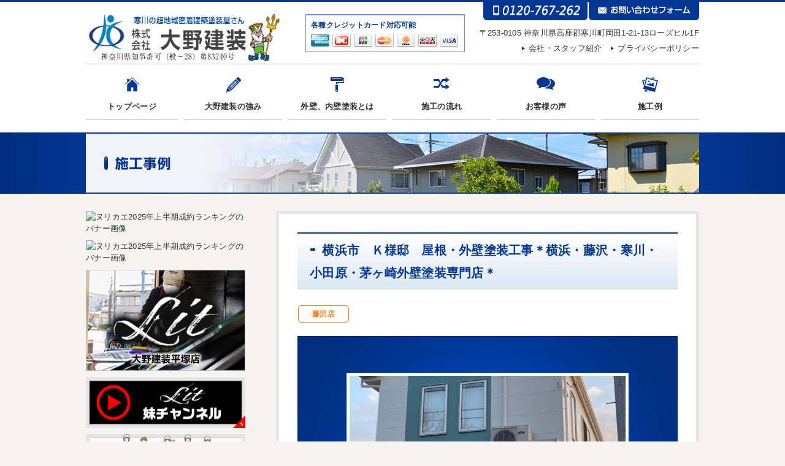

--- FILE ---
content_type: text/html; charset=UTF-8
request_url: https://ohnokensou.jp/case/%E6%A8%AA%E6%B5%9C%E5%B8%82%E3%80%80%EF%BD%8B%E6%A7%98%E9%82%B8%E3%80%80%E5%B1%8B%E6%A0%B9%E3%83%BB%E5%A4%96%E5%A3%81%E5%A1%97%E8%A3%85%E5%B7%A5%E4%BA%8B%EF%BC%8A%E6%A8%AA%E6%B5%9C%E3%83%BB-10/
body_size: 16889
content:
<!DOCTYPE html>
<html lang="ja">
<head>
<meta charset="utf-8">

<meta name="viewport" content="target-densitydpi=device-dpi, width=1100, maximum-scale=1.0, user-scalable=yes">
<link rel="stylesheet" href="https://ohnokensou.jp/wp-content/themes/ohnokensou/style.css" media="all">
<!--[if lt IE 9]>
<script type="text/javascript" src="http://html5shim.googlecode.com/svn/trunk/html5.js"></script>
<![endif]-->
<script src="//ajax.googleapis.com/ajax/libs/jquery/2.1.3/jquery.min.js"></script>
<script src="//ajax.googleapis.com/ajax/libs/jqueryui/1.11.2/jquery-ui.min.js"></script>
<script src="https://ohnokensou.jp/wp-content/themes/ohnokensou/js/lightbox.min.js"></script>
<script src="https://ohnokensou.jp/wp-content/themes/ohnokensou/js/jquery.customSelect.min.js"></script>
<script src="https://ohnokensou.jp/wp-content/themes/ohnokensou/js/jquery.jscrollpane.min.js"></script>
<script src="https://ohnokensou.jp/wp-content/themes/ohnokensou/js/jquery.mousewheel.js"></script>
<script src="https://ohnokensou.jp/wp-content/themes/ohnokensou/js/jquery.bxslider.min.js"></script>
<script src="https://ohnokensou.jp/wp-content/themes/ohnokensou/js/script.js"></script>
<!--[if IE 6]>
<script src="https://ohnokensou.jp/wp-content/themes/ohnokensou/js/DD_belatedPNG_0.0.8a-min.js"></script>
<script>
DD_belatedPNG.fix('img, .png');
</script>
<![endif]-->
	<style>img:is([sizes="auto" i], [sizes^="auto," i]) { contain-intrinsic-size: 3000px 1500px }</style>
	
		<!-- All in One SEO 4.7.5.1 - aioseo.com -->
		<title>横浜市 Ｋ様邸 屋根・外壁塗装工事＊横浜・藤沢・寒川・小田原・茅ヶ崎外壁塗装専門店＊ - 寒川・藤沢・横浜・小田原の外壁塗装はお任せ！大野建装</title>
		<meta name="robots" content="max-image-preview:large" />
		<link rel="canonical" href="https://ohnokensou.jp/case/%e6%a8%aa%e6%b5%9c%e5%b8%82%e3%80%80%ef%bd%8b%e6%a7%98%e9%82%b8%e3%80%80%e5%b1%8b%e6%a0%b9%e3%83%bb%e5%a4%96%e5%a3%81%e5%a1%97%e8%a3%85%e5%b7%a5%e4%ba%8b%ef%bc%8a%e6%a8%aa%e6%b5%9c%e3%83%bb-10/" />
		<meta name="generator" content="All in One SEO (AIOSEO) 4.7.5.1" />
		<meta property="og:locale" content="ja_JP" />
		<meta property="og:site_name" content="寒川・藤沢・横浜・小田原の外壁塗装はお任せ！大野建装 - 寒川・藤沢・横浜・小田原の外壁塗装塗り替え専門店" />
		<meta property="og:type" content="article" />
		<meta property="og:title" content="横浜市 Ｋ様邸 屋根・外壁塗装工事＊横浜・藤沢・寒川・小田原・茅ヶ崎外壁塗装専門店＊ - 寒川・藤沢・横浜・小田原の外壁塗装はお任せ！大野建装" />
		<meta property="og:url" content="https://ohnokensou.jp/case/%e6%a8%aa%e6%b5%9c%e5%b8%82%e3%80%80%ef%bd%8b%e6%a7%98%e9%82%b8%e3%80%80%e5%b1%8b%e6%a0%b9%e3%83%bb%e5%a4%96%e5%a3%81%e5%a1%97%e8%a3%85%e5%b7%a5%e4%ba%8b%ef%bc%8a%e6%a8%aa%e6%b5%9c%e3%83%bb-10/" />
		<meta property="article:published_time" content="2022-03-07T09:32:52+00:00" />
		<meta property="article:modified_time" content="2022-03-14T07:28:56+00:00" />
		<meta name="twitter:card" content="summary_large_image" />
		<meta name="twitter:title" content="横浜市 Ｋ様邸 屋根・外壁塗装工事＊横浜・藤沢・寒川・小田原・茅ヶ崎外壁塗装専門店＊ - 寒川・藤沢・横浜・小田原の外壁塗装はお任せ！大野建装" />
		<script type="application/ld+json" class="aioseo-schema">
			{"@context":"https:\/\/schema.org","@graph":[{"@type":"BreadcrumbList","@id":"https:\/\/ohnokensou.jp\/case\/%e6%a8%aa%e6%b5%9c%e5%b8%82%e3%80%80%ef%bd%8b%e6%a7%98%e9%82%b8%e3%80%80%e5%b1%8b%e6%a0%b9%e3%83%bb%e5%a4%96%e5%a3%81%e5%a1%97%e8%a3%85%e5%b7%a5%e4%ba%8b%ef%bc%8a%e6%a8%aa%e6%b5%9c%e3%83%bb-10\/#breadcrumblist","itemListElement":[{"@type":"ListItem","@id":"https:\/\/ohnokensou.jp\/#listItem","position":1,"name":"\u5bb6","item":"https:\/\/ohnokensou.jp\/","nextItem":"https:\/\/ohnokensou.jp\/case\/%e6%a8%aa%e6%b5%9c%e5%b8%82%e3%80%80%ef%bd%8b%e6%a7%98%e9%82%b8%e3%80%80%e5%b1%8b%e6%a0%b9%e3%83%bb%e5%a4%96%e5%a3%81%e5%a1%97%e8%a3%85%e5%b7%a5%e4%ba%8b%ef%bc%8a%e6%a8%aa%e6%b5%9c%e3%83%bb-10\/#listItem"},{"@type":"ListItem","@id":"https:\/\/ohnokensou.jp\/case\/%e6%a8%aa%e6%b5%9c%e5%b8%82%e3%80%80%ef%bd%8b%e6%a7%98%e9%82%b8%e3%80%80%e5%b1%8b%e6%a0%b9%e3%83%bb%e5%a4%96%e5%a3%81%e5%a1%97%e8%a3%85%e5%b7%a5%e4%ba%8b%ef%bc%8a%e6%a8%aa%e6%b5%9c%e3%83%bb-10\/#listItem","position":2,"name":"\u6a2a\u6d5c\u5e02\u3000\uff2b\u69d8\u90b8\u3000\u5c4b\u6839\u30fb\u5916\u58c1\u5857\u88c5\u5de5\u4e8b\uff0a\u6a2a\u6d5c\u30fb\u85e4\u6ca2\u30fb\u5bd2\u5ddd\u30fb\u5c0f\u7530\u539f\u30fb\u8305\u30f6\u5d0e\u5916\u58c1\u5857\u88c5\u5c02\u9580\u5e97\uff0a","previousItem":"https:\/\/ohnokensou.jp\/#listItem"}]},{"@type":"Organization","@id":"https:\/\/ohnokensou.jp\/#organization","name":"\u5bd2\u5ddd\u30fb\u85e4\u6ca2\u30fb\u6a2a\u6d5c\u30fb\u5c0f\u7530\u539f\u306e\u5916\u58c1\u5857\u88c5\u306f\u304a\u4efb\u305b\uff01\u5927\u91ce\u5efa\u88c5","description":"\u5bd2\u5ddd\u30fb\u85e4\u6ca2\u30fb\u6a2a\u6d5c\u30fb\u5c0f\u7530\u539f\u306e\u5916\u58c1\u5857\u88c5\u5857\u308a\u66ff\u3048\u5c02\u9580\u5e97","url":"https:\/\/ohnokensou.jp\/"},{"@type":"WebPage","@id":"https:\/\/ohnokensou.jp\/case\/%e6%a8%aa%e6%b5%9c%e5%b8%82%e3%80%80%ef%bd%8b%e6%a7%98%e9%82%b8%e3%80%80%e5%b1%8b%e6%a0%b9%e3%83%bb%e5%a4%96%e5%a3%81%e5%a1%97%e8%a3%85%e5%b7%a5%e4%ba%8b%ef%bc%8a%e6%a8%aa%e6%b5%9c%e3%83%bb-10\/#webpage","url":"https:\/\/ohnokensou.jp\/case\/%e6%a8%aa%e6%b5%9c%e5%b8%82%e3%80%80%ef%bd%8b%e6%a7%98%e9%82%b8%e3%80%80%e5%b1%8b%e6%a0%b9%e3%83%bb%e5%a4%96%e5%a3%81%e5%a1%97%e8%a3%85%e5%b7%a5%e4%ba%8b%ef%bc%8a%e6%a8%aa%e6%b5%9c%e3%83%bb-10\/","name":"\u6a2a\u6d5c\u5e02 \uff2b\u69d8\u90b8 \u5c4b\u6839\u30fb\u5916\u58c1\u5857\u88c5\u5de5\u4e8b\uff0a\u6a2a\u6d5c\u30fb\u85e4\u6ca2\u30fb\u5bd2\u5ddd\u30fb\u5c0f\u7530\u539f\u30fb\u8305\u30f6\u5d0e\u5916\u58c1\u5857\u88c5\u5c02\u9580\u5e97\uff0a - \u5bd2\u5ddd\u30fb\u85e4\u6ca2\u30fb\u6a2a\u6d5c\u30fb\u5c0f\u7530\u539f\u306e\u5916\u58c1\u5857\u88c5\u306f\u304a\u4efb\u305b\uff01\u5927\u91ce\u5efa\u88c5","inLanguage":"ja","isPartOf":{"@id":"https:\/\/ohnokensou.jp\/#website"},"breadcrumb":{"@id":"https:\/\/ohnokensou.jp\/case\/%e6%a8%aa%e6%b5%9c%e5%b8%82%e3%80%80%ef%bd%8b%e6%a7%98%e9%82%b8%e3%80%80%e5%b1%8b%e6%a0%b9%e3%83%bb%e5%a4%96%e5%a3%81%e5%a1%97%e8%a3%85%e5%b7%a5%e4%ba%8b%ef%bc%8a%e6%a8%aa%e6%b5%9c%e3%83%bb-10\/#breadcrumblist"},"datePublished":"2022-03-07T18:32:52+09:00","dateModified":"2022-03-14T16:28:56+09:00"},{"@type":"WebSite","@id":"https:\/\/ohnokensou.jp\/#website","url":"https:\/\/ohnokensou.jp\/","name":"\u5bd2\u5ddd\u30fb\u85e4\u6ca2\u30fb\u6a2a\u6d5c\u30fb\u5c0f\u7530\u539f\u306e\u5916\u58c1\u5857\u88c5\u306f\u304a\u4efb\u305b\uff01\u5927\u91ce\u5efa\u88c5","description":"\u5bd2\u5ddd\u30fb\u85e4\u6ca2\u30fb\u6a2a\u6d5c\u30fb\u5c0f\u7530\u539f\u306e\u5916\u58c1\u5857\u88c5\u5857\u308a\u66ff\u3048\u5c02\u9580\u5e97","inLanguage":"ja","publisher":{"@id":"https:\/\/ohnokensou.jp\/#organization"}}]}
		</script>
		<!-- All in One SEO -->

<link rel="alternate" type="application/rss+xml" title="寒川・藤沢・横浜・小田原の外壁塗装はお任せ！大野建装 &raquo; フィード" href="https://ohnokensou.jp/feed/" />
<link rel="alternate" type="application/rss+xml" title="寒川・藤沢・横浜・小田原の外壁塗装はお任せ！大野建装 &raquo; コメントフィード" href="https://ohnokensou.jp/comments/feed/" />
<script type="text/javascript">
/* <![CDATA[ */
window._wpemojiSettings = {"baseUrl":"https:\/\/s.w.org\/images\/core\/emoji\/15.0.3\/72x72\/","ext":".png","svgUrl":"https:\/\/s.w.org\/images\/core\/emoji\/15.0.3\/svg\/","svgExt":".svg","source":{"concatemoji":"https:\/\/ohnokensou.jp\/wp-includes\/js\/wp-emoji-release.min.js?ver=6.7.4"}};
/*! This file is auto-generated */
!function(i,n){var o,s,e;function c(e){try{var t={supportTests:e,timestamp:(new Date).valueOf()};sessionStorage.setItem(o,JSON.stringify(t))}catch(e){}}function p(e,t,n){e.clearRect(0,0,e.canvas.width,e.canvas.height),e.fillText(t,0,0);var t=new Uint32Array(e.getImageData(0,0,e.canvas.width,e.canvas.height).data),r=(e.clearRect(0,0,e.canvas.width,e.canvas.height),e.fillText(n,0,0),new Uint32Array(e.getImageData(0,0,e.canvas.width,e.canvas.height).data));return t.every(function(e,t){return e===r[t]})}function u(e,t,n){switch(t){case"flag":return n(e,"\ud83c\udff3\ufe0f\u200d\u26a7\ufe0f","\ud83c\udff3\ufe0f\u200b\u26a7\ufe0f")?!1:!n(e,"\ud83c\uddfa\ud83c\uddf3","\ud83c\uddfa\u200b\ud83c\uddf3")&&!n(e,"\ud83c\udff4\udb40\udc67\udb40\udc62\udb40\udc65\udb40\udc6e\udb40\udc67\udb40\udc7f","\ud83c\udff4\u200b\udb40\udc67\u200b\udb40\udc62\u200b\udb40\udc65\u200b\udb40\udc6e\u200b\udb40\udc67\u200b\udb40\udc7f");case"emoji":return!n(e,"\ud83d\udc26\u200d\u2b1b","\ud83d\udc26\u200b\u2b1b")}return!1}function f(e,t,n){var r="undefined"!=typeof WorkerGlobalScope&&self instanceof WorkerGlobalScope?new OffscreenCanvas(300,150):i.createElement("canvas"),a=r.getContext("2d",{willReadFrequently:!0}),o=(a.textBaseline="top",a.font="600 32px Arial",{});return e.forEach(function(e){o[e]=t(a,e,n)}),o}function t(e){var t=i.createElement("script");t.src=e,t.defer=!0,i.head.appendChild(t)}"undefined"!=typeof Promise&&(o="wpEmojiSettingsSupports",s=["flag","emoji"],n.supports={everything:!0,everythingExceptFlag:!0},e=new Promise(function(e){i.addEventListener("DOMContentLoaded",e,{once:!0})}),new Promise(function(t){var n=function(){try{var e=JSON.parse(sessionStorage.getItem(o));if("object"==typeof e&&"number"==typeof e.timestamp&&(new Date).valueOf()<e.timestamp+604800&&"object"==typeof e.supportTests)return e.supportTests}catch(e){}return null}();if(!n){if("undefined"!=typeof Worker&&"undefined"!=typeof OffscreenCanvas&&"undefined"!=typeof URL&&URL.createObjectURL&&"undefined"!=typeof Blob)try{var e="postMessage("+f.toString()+"("+[JSON.stringify(s),u.toString(),p.toString()].join(",")+"));",r=new Blob([e],{type:"text/javascript"}),a=new Worker(URL.createObjectURL(r),{name:"wpTestEmojiSupports"});return void(a.onmessage=function(e){c(n=e.data),a.terminate(),t(n)})}catch(e){}c(n=f(s,u,p))}t(n)}).then(function(e){for(var t in e)n.supports[t]=e[t],n.supports.everything=n.supports.everything&&n.supports[t],"flag"!==t&&(n.supports.everythingExceptFlag=n.supports.everythingExceptFlag&&n.supports[t]);n.supports.everythingExceptFlag=n.supports.everythingExceptFlag&&!n.supports.flag,n.DOMReady=!1,n.readyCallback=function(){n.DOMReady=!0}}).then(function(){return e}).then(function(){var e;n.supports.everything||(n.readyCallback(),(e=n.source||{}).concatemoji?t(e.concatemoji):e.wpemoji&&e.twemoji&&(t(e.twemoji),t(e.wpemoji)))}))}((window,document),window._wpemojiSettings);
/* ]]> */
</script>
<style id='wp-emoji-styles-inline-css' type='text/css'>

	img.wp-smiley, img.emoji {
		display: inline !important;
		border: none !important;
		box-shadow: none !important;
		height: 1em !important;
		width: 1em !important;
		margin: 0 0.07em !important;
		vertical-align: -0.1em !important;
		background: none !important;
		padding: 0 !important;
	}
</style>
<link rel='stylesheet' id='wp-block-library-css' href='https://ohnokensou.jp/wp-includes/css/dist/block-library/style.min.css?ver=6.7.4' type='text/css' media='all' />
<style id='classic-theme-styles-inline-css' type='text/css'>
/*! This file is auto-generated */
.wp-block-button__link{color:#fff;background-color:#32373c;border-radius:9999px;box-shadow:none;text-decoration:none;padding:calc(.667em + 2px) calc(1.333em + 2px);font-size:1.125em}.wp-block-file__button{background:#32373c;color:#fff;text-decoration:none}
</style>
<style id='global-styles-inline-css' type='text/css'>
:root{--wp--preset--aspect-ratio--square: 1;--wp--preset--aspect-ratio--4-3: 4/3;--wp--preset--aspect-ratio--3-4: 3/4;--wp--preset--aspect-ratio--3-2: 3/2;--wp--preset--aspect-ratio--2-3: 2/3;--wp--preset--aspect-ratio--16-9: 16/9;--wp--preset--aspect-ratio--9-16: 9/16;--wp--preset--color--black: #000000;--wp--preset--color--cyan-bluish-gray: #abb8c3;--wp--preset--color--white: #ffffff;--wp--preset--color--pale-pink: #f78da7;--wp--preset--color--vivid-red: #cf2e2e;--wp--preset--color--luminous-vivid-orange: #ff6900;--wp--preset--color--luminous-vivid-amber: #fcb900;--wp--preset--color--light-green-cyan: #7bdcb5;--wp--preset--color--vivid-green-cyan: #00d084;--wp--preset--color--pale-cyan-blue: #8ed1fc;--wp--preset--color--vivid-cyan-blue: #0693e3;--wp--preset--color--vivid-purple: #9b51e0;--wp--preset--gradient--vivid-cyan-blue-to-vivid-purple: linear-gradient(135deg,rgba(6,147,227,1) 0%,rgb(155,81,224) 100%);--wp--preset--gradient--light-green-cyan-to-vivid-green-cyan: linear-gradient(135deg,rgb(122,220,180) 0%,rgb(0,208,130) 100%);--wp--preset--gradient--luminous-vivid-amber-to-luminous-vivid-orange: linear-gradient(135deg,rgba(252,185,0,1) 0%,rgba(255,105,0,1) 100%);--wp--preset--gradient--luminous-vivid-orange-to-vivid-red: linear-gradient(135deg,rgba(255,105,0,1) 0%,rgb(207,46,46) 100%);--wp--preset--gradient--very-light-gray-to-cyan-bluish-gray: linear-gradient(135deg,rgb(238,238,238) 0%,rgb(169,184,195) 100%);--wp--preset--gradient--cool-to-warm-spectrum: linear-gradient(135deg,rgb(74,234,220) 0%,rgb(151,120,209) 20%,rgb(207,42,186) 40%,rgb(238,44,130) 60%,rgb(251,105,98) 80%,rgb(254,248,76) 100%);--wp--preset--gradient--blush-light-purple: linear-gradient(135deg,rgb(255,206,236) 0%,rgb(152,150,240) 100%);--wp--preset--gradient--blush-bordeaux: linear-gradient(135deg,rgb(254,205,165) 0%,rgb(254,45,45) 50%,rgb(107,0,62) 100%);--wp--preset--gradient--luminous-dusk: linear-gradient(135deg,rgb(255,203,112) 0%,rgb(199,81,192) 50%,rgb(65,88,208) 100%);--wp--preset--gradient--pale-ocean: linear-gradient(135deg,rgb(255,245,203) 0%,rgb(182,227,212) 50%,rgb(51,167,181) 100%);--wp--preset--gradient--electric-grass: linear-gradient(135deg,rgb(202,248,128) 0%,rgb(113,206,126) 100%);--wp--preset--gradient--midnight: linear-gradient(135deg,rgb(2,3,129) 0%,rgb(40,116,252) 100%);--wp--preset--font-size--small: 13px;--wp--preset--font-size--medium: 20px;--wp--preset--font-size--large: 36px;--wp--preset--font-size--x-large: 42px;--wp--preset--spacing--20: 0.44rem;--wp--preset--spacing--30: 0.67rem;--wp--preset--spacing--40: 1rem;--wp--preset--spacing--50: 1.5rem;--wp--preset--spacing--60: 2.25rem;--wp--preset--spacing--70: 3.38rem;--wp--preset--spacing--80: 5.06rem;--wp--preset--shadow--natural: 6px 6px 9px rgba(0, 0, 0, 0.2);--wp--preset--shadow--deep: 12px 12px 50px rgba(0, 0, 0, 0.4);--wp--preset--shadow--sharp: 6px 6px 0px rgba(0, 0, 0, 0.2);--wp--preset--shadow--outlined: 6px 6px 0px -3px rgba(255, 255, 255, 1), 6px 6px rgba(0, 0, 0, 1);--wp--preset--shadow--crisp: 6px 6px 0px rgba(0, 0, 0, 1);}:where(.is-layout-flex){gap: 0.5em;}:where(.is-layout-grid){gap: 0.5em;}body .is-layout-flex{display: flex;}.is-layout-flex{flex-wrap: wrap;align-items: center;}.is-layout-flex > :is(*, div){margin: 0;}body .is-layout-grid{display: grid;}.is-layout-grid > :is(*, div){margin: 0;}:where(.wp-block-columns.is-layout-flex){gap: 2em;}:where(.wp-block-columns.is-layout-grid){gap: 2em;}:where(.wp-block-post-template.is-layout-flex){gap: 1.25em;}:where(.wp-block-post-template.is-layout-grid){gap: 1.25em;}.has-black-color{color: var(--wp--preset--color--black) !important;}.has-cyan-bluish-gray-color{color: var(--wp--preset--color--cyan-bluish-gray) !important;}.has-white-color{color: var(--wp--preset--color--white) !important;}.has-pale-pink-color{color: var(--wp--preset--color--pale-pink) !important;}.has-vivid-red-color{color: var(--wp--preset--color--vivid-red) !important;}.has-luminous-vivid-orange-color{color: var(--wp--preset--color--luminous-vivid-orange) !important;}.has-luminous-vivid-amber-color{color: var(--wp--preset--color--luminous-vivid-amber) !important;}.has-light-green-cyan-color{color: var(--wp--preset--color--light-green-cyan) !important;}.has-vivid-green-cyan-color{color: var(--wp--preset--color--vivid-green-cyan) !important;}.has-pale-cyan-blue-color{color: var(--wp--preset--color--pale-cyan-blue) !important;}.has-vivid-cyan-blue-color{color: var(--wp--preset--color--vivid-cyan-blue) !important;}.has-vivid-purple-color{color: var(--wp--preset--color--vivid-purple) !important;}.has-black-background-color{background-color: var(--wp--preset--color--black) !important;}.has-cyan-bluish-gray-background-color{background-color: var(--wp--preset--color--cyan-bluish-gray) !important;}.has-white-background-color{background-color: var(--wp--preset--color--white) !important;}.has-pale-pink-background-color{background-color: var(--wp--preset--color--pale-pink) !important;}.has-vivid-red-background-color{background-color: var(--wp--preset--color--vivid-red) !important;}.has-luminous-vivid-orange-background-color{background-color: var(--wp--preset--color--luminous-vivid-orange) !important;}.has-luminous-vivid-amber-background-color{background-color: var(--wp--preset--color--luminous-vivid-amber) !important;}.has-light-green-cyan-background-color{background-color: var(--wp--preset--color--light-green-cyan) !important;}.has-vivid-green-cyan-background-color{background-color: var(--wp--preset--color--vivid-green-cyan) !important;}.has-pale-cyan-blue-background-color{background-color: var(--wp--preset--color--pale-cyan-blue) !important;}.has-vivid-cyan-blue-background-color{background-color: var(--wp--preset--color--vivid-cyan-blue) !important;}.has-vivid-purple-background-color{background-color: var(--wp--preset--color--vivid-purple) !important;}.has-black-border-color{border-color: var(--wp--preset--color--black) !important;}.has-cyan-bluish-gray-border-color{border-color: var(--wp--preset--color--cyan-bluish-gray) !important;}.has-white-border-color{border-color: var(--wp--preset--color--white) !important;}.has-pale-pink-border-color{border-color: var(--wp--preset--color--pale-pink) !important;}.has-vivid-red-border-color{border-color: var(--wp--preset--color--vivid-red) !important;}.has-luminous-vivid-orange-border-color{border-color: var(--wp--preset--color--luminous-vivid-orange) !important;}.has-luminous-vivid-amber-border-color{border-color: var(--wp--preset--color--luminous-vivid-amber) !important;}.has-light-green-cyan-border-color{border-color: var(--wp--preset--color--light-green-cyan) !important;}.has-vivid-green-cyan-border-color{border-color: var(--wp--preset--color--vivid-green-cyan) !important;}.has-pale-cyan-blue-border-color{border-color: var(--wp--preset--color--pale-cyan-blue) !important;}.has-vivid-cyan-blue-border-color{border-color: var(--wp--preset--color--vivid-cyan-blue) !important;}.has-vivid-purple-border-color{border-color: var(--wp--preset--color--vivid-purple) !important;}.has-vivid-cyan-blue-to-vivid-purple-gradient-background{background: var(--wp--preset--gradient--vivid-cyan-blue-to-vivid-purple) !important;}.has-light-green-cyan-to-vivid-green-cyan-gradient-background{background: var(--wp--preset--gradient--light-green-cyan-to-vivid-green-cyan) !important;}.has-luminous-vivid-amber-to-luminous-vivid-orange-gradient-background{background: var(--wp--preset--gradient--luminous-vivid-amber-to-luminous-vivid-orange) !important;}.has-luminous-vivid-orange-to-vivid-red-gradient-background{background: var(--wp--preset--gradient--luminous-vivid-orange-to-vivid-red) !important;}.has-very-light-gray-to-cyan-bluish-gray-gradient-background{background: var(--wp--preset--gradient--very-light-gray-to-cyan-bluish-gray) !important;}.has-cool-to-warm-spectrum-gradient-background{background: var(--wp--preset--gradient--cool-to-warm-spectrum) !important;}.has-blush-light-purple-gradient-background{background: var(--wp--preset--gradient--blush-light-purple) !important;}.has-blush-bordeaux-gradient-background{background: var(--wp--preset--gradient--blush-bordeaux) !important;}.has-luminous-dusk-gradient-background{background: var(--wp--preset--gradient--luminous-dusk) !important;}.has-pale-ocean-gradient-background{background: var(--wp--preset--gradient--pale-ocean) !important;}.has-electric-grass-gradient-background{background: var(--wp--preset--gradient--electric-grass) !important;}.has-midnight-gradient-background{background: var(--wp--preset--gradient--midnight) !important;}.has-small-font-size{font-size: var(--wp--preset--font-size--small) !important;}.has-medium-font-size{font-size: var(--wp--preset--font-size--medium) !important;}.has-large-font-size{font-size: var(--wp--preset--font-size--large) !important;}.has-x-large-font-size{font-size: var(--wp--preset--font-size--x-large) !important;}
:where(.wp-block-post-template.is-layout-flex){gap: 1.25em;}:where(.wp-block-post-template.is-layout-grid){gap: 1.25em;}
:where(.wp-block-columns.is-layout-flex){gap: 2em;}:where(.wp-block-columns.is-layout-grid){gap: 2em;}
:root :where(.wp-block-pullquote){font-size: 1.5em;line-height: 1.6;}
</style>
<link rel="https://api.w.org/" href="https://ohnokensou.jp/wp-json/" /><link rel="EditURI" type="application/rsd+xml" title="RSD" href="https://ohnokensou.jp/xmlrpc.php?rsd" />
<meta name="generator" content="WordPress 6.7.4" />
<link rel='shortlink' href='https://ohnokensou.jp/?p=13215' />
<link rel="alternate" title="oEmbed (JSON)" type="application/json+oembed" href="https://ohnokensou.jp/wp-json/oembed/1.0/embed?url=https%3A%2F%2Fohnokensou.jp%2Fcase%2F%25e6%25a8%25aa%25e6%25b5%259c%25e5%25b8%2582%25e3%2580%2580%25ef%25bd%258b%25e6%25a7%2598%25e9%2582%25b8%25e3%2580%2580%25e5%25b1%258b%25e6%25a0%25b9%25e3%2583%25bb%25e5%25a4%2596%25e5%25a3%2581%25e5%25a1%2597%25e8%25a3%2585%25e5%25b7%25a5%25e4%25ba%258b%25ef%25bc%258a%25e6%25a8%25aa%25e6%25b5%259c%25e3%2583%25bb-10%2F" />
<link rel="alternate" title="oEmbed (XML)" type="text/xml+oembed" href="https://ohnokensou.jp/wp-json/oembed/1.0/embed?url=https%3A%2F%2Fohnokensou.jp%2Fcase%2F%25e6%25a8%25aa%25e6%25b5%259c%25e5%25b8%2582%25e3%2580%2580%25ef%25bd%258b%25e6%25a7%2598%25e9%2582%25b8%25e3%2580%2580%25e5%25b1%258b%25e6%25a0%25b9%25e3%2583%25bb%25e5%25a4%2596%25e5%25a3%2581%25e5%25a1%2597%25e8%25a3%2585%25e5%25b7%25a5%25e4%25ba%258b%25ef%25bc%258a%25e6%25a8%25aa%25e6%25b5%259c%25e3%2583%25bb-10%2F&#038;format=xml" />
<!-- Google tag (gtag.js) -->
<script async src="https://www.googletagmanager.com/gtag/js?id=G-JJMXTT32T5"></script>
<script>
  window.dataLayer = window.dataLayer || [];
  function gtag(){dataLayer.push(arguments);}
  gtag('js', new Date());

  gtag('config', 'G-JJMXTT32T5');
</script>
</head>
<body class="case-template-default single single-case postid-13215">
<div id="fb-root"></div>
<script>(function(d, s, id) {
  var js, fjs = d.getElementsByTagName(s)[0];
  if (d.getElementById(id)) return;
  js = d.createElement(s); js.id = id;
  js.src = "//connect.facebook.net/ja_JP/sdk.js#xfbml=1&version=v2.3";
  fjs.parentNode.insertBefore(js, fjs);
}(document, 'script', 'facebook-jssdk'));</script>
<!-- Header Start -->
<header>
	<div id="header">
		<div class="inner">
			<h1 class="logo">
				<a href="https://ohnokensou.jp/">
					<img src="https://ohnokensou.jp/wp-content/themes/ohnokensou/images/common/logo.png" alt="寒川・藤沢・横浜・小田原の外壁塗装はお任せ！大野建装" width="320" height="77" class="png"></a>

			</h1><!-- .logo -->
			<div class="header_credit">
				<div class="header_credit_inner cf">
					<p>各種クレジットカード対応可能</p>
					<img src="https://ohnokensou.jp/wp-content/themes/ohnokensou/images/common/header_credit_icon1.png" alt="" width="30" height="20" class="png">
					<img src="https://ohnokensou.jp/wp-content/themes/ohnokensou/images/common/header_credit_icon2.png" alt="" width="30" height="20" class="png">
					<img src="https://ohnokensou.jp/wp-content/themes/ohnokensou/images/common/header_credit_icon3.png" alt="" width="30" height="20" class="png">
					<img src="https://ohnokensou.jp/wp-content/themes/ohnokensou/images/common/header_credit_icon4.png" alt="" width="30" height="20" class="png">
					<img src="https://ohnokensou.jp/wp-content/themes/ohnokensou/images/common/header_credit_icon5.png" alt="" width="30" height="20" class="png">
					<img src="https://ohnokensou.jp/wp-content/themes/ohnokensou/images/common/header_credit_icon6.png" alt="" width="30" height="20" class="png">
					<img src="https://ohnokensou.jp/wp-content/themes/ohnokensou/images/common/header_credit_icon7.png" alt="" width="30" height="20" class="png right">
				</div><!-- .header_credit_inner -->
			</div><!-- .header_credit -->
			<div class="header_inquiry">
				<div class="header_tel">
					<img src="https://ohnokensou.jp/wp-content/themes/ohnokensou/images/common/header_tel.png" alt="0120767262" width="170" height="30" class="png tel-link">
				</div><!-- .header_tel -->
				<div class="header_form">
					<a href="https://ohnokensou.jp/inquiry/">
						<img src="https://ohnokensou.jp/wp-content/themes/ohnokensou/images/common/header_form.png" alt="お問い合わせフォームはコチラ" width="180" height="30" class="png">
					</a>
				</div>
			</div><!-- .header_inquiry -->
			<p class="header_address">〒253-0105 神奈川県高座郡寒川町岡田1-21-13ローズヒル1F</p>
			<ul class="header_menu">
				<li>
					<a href="https://ohnokensou.jp/company/">会社・スタッフ紹介</a>
				</li>
				<li class="right">
					<a href="https://ohnokensou.jp/privacy_policy/">プライバシーポリシー</a>
				</li>
			</ul><!-- .header_menu -->
		</div><!-- .inner -->
	</div><!-- #header -->
</header>
<!-- Header End -->

<!-- Nav Start -->
<nav>
	<div id="main_nav">
		<div class="inner">
			<div class="menu-%e3%82%b0%e3%83%ad%e3%83%bc%e3%83%90%e3%83%ab%e3%83%8a%e3%83%93-container"><ul id="menu-%e3%82%b0%e3%83%ad%e3%83%bc%e3%83%90%e3%83%ab%e3%83%8a%e3%83%93" class="menu"><li id="menu-item-22" class="menu-item menu-item-type-post_type menu-item-object-page menu-item-home menu-item-22"><a href="https://ohnokensou.jp/">トップページ</a></li>
<li id="menu-item-21" class="menu-item menu-item-type-post_type menu-item-object-page menu-item-21"><a href="https://ohnokensou.jp/advantage/">大野建装の強み</a></li>
<li id="menu-item-20" class="menu-item menu-item-type-post_type menu-item-object-page menu-item-20"><a href="https://ohnokensou.jp/about/">外壁、内壁塗装とは</a></li>
<li id="menu-item-19" class="menu-item menu-item-type-post_type menu-item-object-page menu-item-19"><a href="https://ohnokensou.jp/flow/">施工の流れ</a></li>
<li id="menu-item-23" class="menu-item menu-item-type-custom menu-item-object-custom menu-item-23"><a href="http://ohnokensou.jp/feedback/">お客様の声</a></li>
<li id="menu-item-24" class="menu-item menu-item-type-custom menu-item-object-custom menu-item-24"><a href="http://ohnokensou.jp/case/">施工例</a></li>
</ul></div>		</div><!-- .inner -->
	</div><!-- #main_nav -->
</nav>
<!-- Nav End -->

<!-- Main_image Start -->
<!-- Main_image End -->

<!-- Container Start -->
<div id="container"><div class="case" id="page_main">
	<div class="inner">
		<img src="https://ohnokensou.jp/wp-content/themes/ohnokensou/images/case/case_main.jpg" alt="施工例" width="1000" height="100">
	</div><!-- .inner -->
</div><!-- #page_main -->
<!-- Main Start -->
<div id="main">
	<div class="breadcrumbs">
	    	</div>
	<!-- Contents Start -->
	<div id="contents">
		<article id="case">
			<section class="post-13215 case type-case status-publish hentry case_branch-case_fujisawa">
							<h1>横浜市　Ｋ様邸　屋根・外壁塗装工事＊横浜・藤沢・寒川・小田原・茅ヶ崎外壁塗装専門店＊</h1>
				<p class="case_branch">
											<span class="case_fujisawa">藤沢店</span>
									</p>
								<div class="after_image">
					<div class="after_image_bg">
						<ul id="after-slider">
						<li><a href="https://ohnokensou.jp/wp-content/uploads/2022/03/ca7dc5e666e07d0f5f257b2c655be84e.jpg" data-lightbox="after-large-image"><img width="450" height="310" src="https://ohnokensou.jp/wp-content/uploads/2022/03/ca7dc5e666e07d0f5f257b2c655be84e-450x310.jpg" class="attachment-case-middle size-case-middle" alt="" decoding="async" fetchpriority="high" /><div class="open"></div></a></li><br />
<b>Warning</b>:  Trying to access array offset on value of type bool in <b>/home/grace045x020/ohnokensou.jp/public_html/wp-content/themes/ohnokensou/single-case.php</b> on line <b>37</b><br />
						</ul><!-- #after-slider -->
					</div><!-- .after_image_bg -->
					<div id="after-pager" class="slider-pager">
					<a href="" data-slide-index="0"><img width="100" height="100" src="https://ohnokensou.jp/wp-content/uploads/2022/03/ca7dc5e666e07d0f5f257b2c655be84e-100x100.jpg" class="attachment-thumbnails-small size-thumbnails-small" alt="" decoding="async" srcset="https://ohnokensou.jp/wp-content/uploads/2022/03/ca7dc5e666e07d0f5f257b2c655be84e-100x100.jpg 100w, https://ohnokensou.jp/wp-content/uploads/2022/03/ca7dc5e666e07d0f5f257b2c655be84e-150x150.jpg 150w" sizes="(max-width: 100px) 100vw, 100px" /></a>					</div><!-- #after-pager -->
				</div><!-- .after_image -->
								<div class="case_data">
					<table>
						<tr>
							<td><span>住所</span>横浜市</td>
							<td><span>期間</span>R4.2月分</td>
						</tr>
												<tr>
							<td colspan="2"><span>工事内容</span><br>
							外壁　日本ペイント：ファインフッ素ＵＶ<br />
屋根　日本ペイント：サーモアイ４Ｆ</td>
						</tr>
																												</table>
				</div><!-- .case_data -->
												<h2>施工前</h2>
				<div class="before_image">
					<div class="before_image_bg">
						<ul id="before-slider">
						<li><a href="https://ohnokensou.jp/wp-content/uploads/2022/03/ad6c3517b0f9c0b7c4909bd6f5ab7e03-617x1024.jpg" data-lightbox="before-large-image"><img width="450" height="310" src="https://ohnokensou.jp/wp-content/uploads/2022/03/ad6c3517b0f9c0b7c4909bd6f5ab7e03-450x310.jpg" class="attachment-case-middle size-case-middle" alt="" decoding="async" /><div class="open"></div></a></li><br />
<b>Warning</b>:  Trying to access array offset on value of type bool in <b>/home/grace045x020/ohnokensou.jp/public_html/wp-content/themes/ohnokensou/single-case.php</b> on line <b>111</b><br />
						</ul><!-- #before-slider -->
					</div><!-- .before_image_bg -->
					<div id="before-pager" class="slider-pager">
					<a href="" data-slide-index="0"><img width="100" height="100" src="https://ohnokensou.jp/wp-content/uploads/2022/03/ad6c3517b0f9c0b7c4909bd6f5ab7e03-100x100.jpg" class="attachment-thumbnails-small size-thumbnails-small" alt="" decoding="async" loading="lazy" srcset="https://ohnokensou.jp/wp-content/uploads/2022/03/ad6c3517b0f9c0b7c4909bd6f5ab7e03-100x100.jpg 100w, https://ohnokensou.jp/wp-content/uploads/2022/03/ad6c3517b0f9c0b7c4909bd6f5ab7e03-150x150.jpg 150w" sizes="auto, (max-width: 100px) 100vw, 100px" /></a>					</div><!-- #before-pager -->
				</div><!-- .before_image -->
																		<div class="case_back">
				<a href="https://ohnokensou.jp/case/">事例一覧に戻る</a>
			</div><!-- .case_back -->
			</section>
		</article><!-- #case -->
		<article id="inquiry_area">
			<section>
				<img src="https://ohnokensou.jp/wp-content/themes/ohnokensou/images/common/inquiry_area_txt.png" alt="お見積もり・お問い合わせはこちらからどうぞ" width="225" height="45" class="inquiry_area_txt">
				<div class="inquiry_content">
					<img src="https://ohnokensou.jp/wp-content/themes/ohnokensou/images/common/inquiry_area_tel.png" alt="0120767262" width="267" height="27" class="tel-link">
					<p>営業時間 平日10:00〜18:00（土日祝定休）</p>
					<a href="https://ohnokensou.jp/inquiry/" class="form-link">
						<span>お問い合わせフォームはこちら</span>
					</a>
				</div><!-- .inquiry_content -->
			</section>
		</article><!-- #inquiry_area -->

		<article id="news_area">
			<section>
				<h1>新着情報</h1>
				<dl class="scroll-pane">
																						<dd class="cf">
						<a href="https://ohnokensou.jp/%e5%b9%b4%e6%9c%ab%e5%b9%b4%e5%a7%8b%e3%81%ae%e3%81%8a%e7%9f%a5%e3%82%89%e3%81%9b%ef%bc%8a%e6%a8%aa%e6%b5%9c%e3%83%bb%e8%97%a4%e6%b2%a2%e3%83%bb%e5%af%92%e5%b7%9d%e3%83%bb%e5%b0%8f%e7%94%b0%e5%8e%9f-4/" class="thumb">
						<img width="100" height="100" src="https://ohnokensou.jp/wp-content/uploads/2025/12/S__143187970-100x100.jpg" class="attachment-thumbnails-small size-thumbnails-small wp-post-image" alt="" decoding="async" loading="lazy" srcset="https://ohnokensou.jp/wp-content/uploads/2025/12/S__143187970-100x100.jpg 100w, https://ohnokensou.jp/wp-content/uploads/2025/12/S__143187970-150x150.jpg 150w" sizes="auto, (max-width: 100px) 100vw, 100px" />						</a>
						<div class="txt_area">
							<span class="date">2025/12/27</span>
																						<p class="cate">
																			<span class="blog">
											ブログ										</span>
																	</p>
														<a href="https://ohnokensou.jp/%e5%b9%b4%e6%9c%ab%e5%b9%b4%e5%a7%8b%e3%81%ae%e3%81%8a%e7%9f%a5%e3%82%89%e3%81%9b%ef%bc%8a%e6%a8%aa%e6%b5%9c%e3%83%bb%e8%97%a4%e6%b2%a2%e3%83%bb%e5%af%92%e5%b7%9d%e3%83%bb%e5%b0%8f%e7%94%b0%e5%8e%9f-4/">
								<p class="title">年末年始のお知らせ＊横浜・藤沢・寒川・小田原・茅ヶ崎外壁塗装専門店＊</p>
							</a>
							<p class="archive-excerpt">拝啓　師走の候、ますますご健勝のこととお喜び申し上げます。 平素は格別のご高配を賜り、厚くお礼申し上げます。 さて、株式会社大野建装では年末年始の休業日につきま ... </p>
						</div>
					</dd>
																			<dd class="cf">
						<a href="https://ohnokensou.jp/%e5%a4%96%e5%a3%81%e5%a1%97%e8%a3%85%e3%81%a7%e6%ac%a0%e3%81%8b%e3%81%9b%e3%81%aa%e3%81%84%e3%82%b3%e3%83%bc%e3%82%ad%e3%83%b3%e3%82%b0%e3%81%a8%e3%81%af%ef%bc%9f%e5%bd%b9%e5%89%b2/" class="thumb">
						<img width="100" height="100" src="https://ohnokensou.jp/wp-content/uploads/2025/11/S__7020552-100x100.jpg" class="attachment-thumbnails-small size-thumbnails-small wp-post-image" alt="" decoding="async" loading="lazy" srcset="https://ohnokensou.jp/wp-content/uploads/2025/11/S__7020552-100x100.jpg 100w, https://ohnokensou.jp/wp-content/uploads/2025/11/S__7020552-150x150.jpg 150w" sizes="auto, (max-width: 100px) 100vw, 100px" />						</a>
						<div class="txt_area">
							<span class="date">2025/11/30</span>
																						<p class="cate">
																			<span class="blog">
											ブログ										</span>
																	</p>
														<a href="https://ohnokensou.jp/%e5%a4%96%e5%a3%81%e5%a1%97%e8%a3%85%e3%81%a7%e6%ac%a0%e3%81%8b%e3%81%9b%e3%81%aa%e3%81%84%e3%82%b3%e3%83%bc%e3%82%ad%e3%83%b3%e3%82%b0%e3%81%a8%e3%81%af%ef%bc%9f%e5%bd%b9%e5%89%b2/">
								<p class="title">外壁塗装で欠かせない”コーキング”とは？役割・劣化サイン・工事の流れを徹底解説！＊横浜・藤沢・寒川・茅ヶ崎・小田原外壁塗装専門店＊</p>
							</a>
							<p class="archive-excerpt">外壁塗装と言えば必ずと言っていいほど登場するのが「コーキング（シーリング）」。 実は、仕上がりの美しさだけでなく、家を雨や紫外線から守るうえで非常に非常に重要な ... </p>
						</div>
					</dd>
																			<dd class="cf">
						<a href="https://ohnokensou.jp/%e6%b9%98%e5%8d%97%e3%81%ae%e8%99%8e%f0%9f%90%85%f0%9f%92%99%f0%9f%92%9a%ef%bc%8a%e6%a8%aa%e6%b5%9c%e3%83%bb%e8%97%a4%e6%b2%a2%e3%83%bb%e5%af%92%e5%b7%9d%e3%83%bb%e8%8c%85%e3%83%b6%e5%b4%8e%e3%83%bb/" class="thumb">
						<img width="100" height="100" src="https://ohnokensou.jp/wp-content/uploads/2025/11/S__26501125_0-100x100.jpg" class="attachment-thumbnails-small size-thumbnails-small wp-post-image" alt="" decoding="async" loading="lazy" srcset="https://ohnokensou.jp/wp-content/uploads/2025/11/S__26501125_0-100x100.jpg 100w, https://ohnokensou.jp/wp-content/uploads/2025/11/S__26501125_0-150x150.jpg 150w" sizes="auto, (max-width: 100px) 100vw, 100px" />						</a>
						<div class="txt_area">
							<span class="date">2025/11/18</span>
																						<p class="cate">
																			<span class="blog">
											ブログ										</span>
																	</p>
														<a href="https://ohnokensou.jp/%e6%b9%98%e5%8d%97%e3%81%ae%e8%99%8e%f0%9f%90%85%f0%9f%92%99%f0%9f%92%9a%ef%bc%8a%e6%a8%aa%e6%b5%9c%e3%83%bb%e8%97%a4%e6%b2%a2%e3%83%bb%e5%af%92%e5%b7%9d%e3%83%bb%e8%8c%85%e3%83%b6%e5%b4%8e%e3%83%bb/">
								<p class="title">湘南の虎🐅💙💚＊横浜・藤沢・寒川・茅ヶ崎・小田原外壁塗装専門店＊</p>
							</a>
							<p class="archive-excerpt">みなさんこんにちは(#^.^#)💕 インフルエンザが大流行していますが体調など崩していませんか？🤧💦 今日は湘南ベルマーレの湘南の虎こと島村さんが本社にいらして ... </p>
						</div>
					</dd>
																			<dd class="cf">
						<a href="https://ohnokensou.jp/%e7%8f%be%e5%a0%b4%ef%bc%8a%e6%a8%aa%e6%b5%9c%e3%83%bb%e8%97%a4%e6%b2%a2%e3%83%bb%e5%af%92%e5%b7%9d%e3%83%bb%e8%8c%85%e3%83%b6%e5%b4%8e%e3%83%bb%e5%b0%8f%e7%94%b0%e5%8e%9f%e5%a4%96%e5%a3%81%e5%a1%97/" class="thumb">
						<img width="100" height="100" src="https://ohnokensou.jp/wp-content/uploads/2025/10/S__13221895-100x100.jpg" class="attachment-thumbnails-small size-thumbnails-small wp-post-image" alt="" decoding="async" loading="lazy" srcset="https://ohnokensou.jp/wp-content/uploads/2025/10/S__13221895-100x100.jpg 100w, https://ohnokensou.jp/wp-content/uploads/2025/10/S__13221895-150x150.jpg 150w" sizes="auto, (max-width: 100px) 100vw, 100px" />						</a>
						<div class="txt_area">
							<span class="date">2025/10/31</span>
																						<p class="cate">
																			<span class="blog">
											ブログ										</span>
																	</p>
														<a href="https://ohnokensou.jp/%e7%8f%be%e5%a0%b4%ef%bc%8a%e6%a8%aa%e6%b5%9c%e3%83%bb%e8%97%a4%e6%b2%a2%e3%83%bb%e5%af%92%e5%b7%9d%e3%83%bb%e8%8c%85%e3%83%b6%e5%b4%8e%e3%83%bb%e5%b0%8f%e7%94%b0%e5%8e%9f%e5%a4%96%e5%a3%81%e5%a1%97/">
								<p class="title">現場＊横浜・藤沢・寒川・茅ヶ崎・小田原外壁塗装専門店＊</p>
							</a>
							<p class="archive-excerpt">みなさんこんにちは今日は昨日と比べて少し寒くなりましたね それでも職人さん達は丁寧にキレイに仕上げるよう作業しています。 今回は塗装の仕上がりをお見せします。  ... </p>
						</div>
					</dd>
																			<dd class="cf">
						<a href="https://ohnokensou.jp/%e6%b1%9f%e3%83%8e%e5%b3%b6%e8%8a%b1%e7%81%ab%e5%a4%a7%e4%bc%9a%ef%bc%8a%e6%a8%aa%e6%b5%9c%e3%83%bb%e8%97%a4%e6%b2%a2%e3%83%bb%e5%af%92%e5%b7%9d%e3%83%bb%e8%8c%85%e3%83%b6%e5%b4%8e%e3%83%bb%e5%b0%8f/" class="thumb">
						<img width="100" height="100" src="https://ohnokensou.jp/wp-content/uploads/2025/10/S__60588071_0-100x100.jpg" class="attachment-thumbnails-small size-thumbnails-small wp-post-image" alt="" decoding="async" loading="lazy" srcset="https://ohnokensou.jp/wp-content/uploads/2025/10/S__60588071_0-100x100.jpg 100w, https://ohnokensou.jp/wp-content/uploads/2025/10/S__60588071_0-150x150.jpg 150w" sizes="auto, (max-width: 100px) 100vw, 100px" />						</a>
						<div class="txt_area">
							<span class="date">2025/10/24</span>
																						<p class="cate">
																			<span class="blog">
											ブログ										</span>
																	</p>
														<a href="https://ohnokensou.jp/%e6%b1%9f%e3%83%8e%e5%b3%b6%e8%8a%b1%e7%81%ab%e5%a4%a7%e4%bc%9a%ef%bc%8a%e6%a8%aa%e6%b5%9c%e3%83%bb%e8%97%a4%e6%b2%a2%e3%83%bb%e5%af%92%e5%b7%9d%e3%83%bb%e8%8c%85%e3%83%b6%e5%b4%8e%e3%83%bb%e5%b0%8f/">
								<p class="title">江ノ島花火大会＊横浜・藤沢・寒川・茅ヶ崎・小田原外壁塗装専門店＊</p>
							</a>
							<p class="archive-excerpt">みなさんこんにちは 今年の夏は何かイベントなどに参加したりしましたか？ 先日、江ノ島で花火大会がありました &nbsp; なんと今年は七年ぶりに二尺玉の花火が打 ... </p>
						</div>
					</dd>
																			<dd class="cf">
						<a href="https://ohnokensou.jp/%e5%b9%b4%e6%9c%ab%ef%bc%8a%e6%a8%aa%e6%b5%9c%e3%83%bb%e8%97%a4%e6%b2%a2%e3%83%bb%e5%af%92%e5%b7%9d%e3%83%bb%e8%8c%85%e3%82%b1%e5%b4%8e%e3%83%bb%e5%b0%8f%e7%94%b0%e5%8e%9f%e5%a4%96%e5%a3%81%e5%a1%97/" class="thumb">
						<img width="100" height="100" src="https://ohnokensou.jp/wp-content/uploads/2025/10/S__26075144_0-100x100.jpg" class="attachment-thumbnails-small size-thumbnails-small wp-post-image" alt="" decoding="async" loading="lazy" srcset="https://ohnokensou.jp/wp-content/uploads/2025/10/S__26075144_0-100x100.jpg 100w, https://ohnokensou.jp/wp-content/uploads/2025/10/S__26075144_0-150x150.jpg 150w" sizes="auto, (max-width: 100px) 100vw, 100px" />						</a>
						<div class="txt_area">
							<span class="date">2025/10/21</span>
																						<p class="cate">
																			<span class="blog">
											ブログ										</span>
																	</p>
														<a href="https://ohnokensou.jp/%e5%b9%b4%e6%9c%ab%ef%bc%8a%e6%a8%aa%e6%b5%9c%e3%83%bb%e8%97%a4%e6%b2%a2%e3%83%bb%e5%af%92%e5%b7%9d%e3%83%bb%e8%8c%85%e3%82%b1%e5%b4%8e%e3%83%bb%e5%b0%8f%e7%94%b0%e5%8e%9f%e5%a4%96%e5%a3%81%e5%a1%97/">
								<p class="title">年末＊横浜・藤沢・寒川・茅ケ崎・小田原外壁塗装専門店＊</p>
							</a>
							<p class="archive-excerpt">みなさんこんにちは！もうそろそろ年末ですね！ 本社では年末に向けて忙しくなってきました 最近は段々と寒くなってきましたが、営業さんは今日も元気に半袖です！ 外壁 ... </p>
						</div>
					</dd>
																			<dd class="cf">
						<a href="https://ohnokensou.jp/%e5%ae%b6%e5%ba%ad%e8%8f%9c%e5%9c%92%e7%b5%90%e6%9e%9c%e5%a0%b1%e5%91%8a%e2%80%bc%ef%bc%8a%e6%a8%aa%e6%b5%9c%e3%83%bb%e8%97%a4%e6%b2%a2%e3%83%bb%e5%af%92%e5%b7%9d%e3%83%bb%e5%b0%8f%e7%94%b0%e5%8e%9f/" class="thumb">
						<img width="100" height="100" src="https://ohnokensou.jp/wp-content/uploads/2025/10/188937_0-100x100.jpg" class="attachment-thumbnails-small size-thumbnails-small wp-post-image" alt="" decoding="async" loading="lazy" srcset="https://ohnokensou.jp/wp-content/uploads/2025/10/188937_0-100x100.jpg 100w, https://ohnokensou.jp/wp-content/uploads/2025/10/188937_0-150x150.jpg 150w" sizes="auto, (max-width: 100px) 100vw, 100px" />						</a>
						<div class="txt_area">
							<span class="date">2025/10/16</span>
																						<p class="cate">
																			<span class="blog">
											ブログ										</span>
																	</p>
														<a href="https://ohnokensou.jp/%e5%ae%b6%e5%ba%ad%e8%8f%9c%e5%9c%92%e7%b5%90%e6%9e%9c%e5%a0%b1%e5%91%8a%e2%80%bc%ef%bc%8a%e6%a8%aa%e6%b5%9c%e3%83%bb%e8%97%a4%e6%b2%a2%e3%83%bb%e5%af%92%e5%b7%9d%e3%83%bb%e5%b0%8f%e7%94%b0%e5%8e%9f/">
								<p class="title">家庭菜園結果報告‼＊横浜・藤沢・寒川・小田原・茅ヶ崎外壁塗装専門店＊</p>
							</a>
							<p class="archive-excerpt">みなさんこんにちは 本日は6月に投稿した家庭菜園の結果報告です！ &nbsp; 結果は大成功です！ とてもおいしそうですね &nbsp; そして出来上がったバジ ... </p>
						</div>
					</dd>
																			<dd class="cf">
						<a href="https://ohnokensou.jp/%e3%82%b7%e3%83%bc%e3%83%ab%e5%b8%b3%f0%9f%8c%88%f0%9f%92%95%ef%bc%8a%e6%a8%aa%e6%b5%9c%e3%83%bb%e8%97%a4%e6%b2%a2%e3%83%bb%e5%af%92%e5%b7%9d%e3%83%bb%e8%8c%85%e3%83%b6%e5%b4%8e%e3%83%bb%e5%b0%8f/" class="thumb">
						<img width="100" height="100" src="https://ohnokensou.jp/wp-content/uploads/2025/09/S__126541834_0-100x100.jpg" class="attachment-thumbnails-small size-thumbnails-small wp-post-image" alt="" decoding="async" loading="lazy" srcset="https://ohnokensou.jp/wp-content/uploads/2025/09/S__126541834_0-100x100.jpg 100w, https://ohnokensou.jp/wp-content/uploads/2025/09/S__126541834_0-150x150.jpg 150w" sizes="auto, (max-width: 100px) 100vw, 100px" />						</a>
						<div class="txt_area">
							<span class="date">2025/09/27</span>
																						<p class="cate">
																			<span class="blog">
											ブログ										</span>
																	</p>
														<a href="https://ohnokensou.jp/%e3%82%b7%e3%83%bc%e3%83%ab%e5%b8%b3%f0%9f%8c%88%f0%9f%92%95%ef%bc%8a%e6%a8%aa%e6%b5%9c%e3%83%bb%e8%97%a4%e6%b2%a2%e3%83%bb%e5%af%92%e5%b7%9d%e3%83%bb%e8%8c%85%e3%83%b6%e5%b4%8e%e3%83%bb%e5%b0%8f/">
								<p class="title">シール帳🌈💕＊横浜・藤沢・寒川・茅ヶ崎・小田原外壁塗装専門店＊</p>
							</a>
							<p class="archive-excerpt">みなさんこんにちは(*^▽^*)💕 だいぶ涼しくなって過ごしやすい陽気になってきましたがいかがお過ごしですか？😊 先日、娘とシール帳を作りました🥰 シール帳を作 ... </p>
						</div>
					</dd>
																			<dd class="cf">
						<a href="https://ohnokensou.jp/%e9%81%8b%e5%8b%95%ef%bc%8a%e6%a8%aa%e6%b5%9c%e3%83%bb%e8%97%a4%e6%b2%a2%e3%83%bb%e5%af%92%e5%b7%9d%e3%83%bb%e5%b0%8f%e7%94%b0%e5%8e%9f%e3%83%bb%e8%8c%85%e3%83%b6%e5%b4%8e%e5%a4%96%e5%a3%81%e5%a1%97/" class="thumb">
						<img width="100" height="100" src="https://ohnokensou.jp/wp-content/uploads/2025/09/LINE_ALBUM_2025.9.14_250926_1-100x100.jpg" class="attachment-thumbnails-small size-thumbnails-small wp-post-image" alt="" decoding="async" loading="lazy" srcset="https://ohnokensou.jp/wp-content/uploads/2025/09/LINE_ALBUM_2025.9.14_250926_1-100x100.jpg 100w, https://ohnokensou.jp/wp-content/uploads/2025/09/LINE_ALBUM_2025.9.14_250926_1-150x150.jpg 150w" sizes="auto, (max-width: 100px) 100vw, 100px" />						</a>
						<div class="txt_area">
							<span class="date">2025/09/26</span>
																						<p class="cate">
																			<span class="blog">
											ブログ										</span>
																	</p>
														<a href="https://ohnokensou.jp/%e9%81%8b%e5%8b%95%ef%bc%8a%e6%a8%aa%e6%b5%9c%e3%83%bb%e8%97%a4%e6%b2%a2%e3%83%bb%e5%af%92%e5%b7%9d%e3%83%bb%e5%b0%8f%e7%94%b0%e5%8e%9f%e3%83%bb%e8%8c%85%e3%83%b6%e5%b4%8e%e5%a4%96%e5%a3%81%e5%a1%97/">
								<p class="title">運動＊横浜・藤沢・寒川・小田原・茅ヶ崎外壁塗装専門店＊</p>
							</a>
							<p class="archive-excerpt">みなさんこんにちは！ 皆さん最近は運動をしていますか？ 私は最近ソフトボールチームに所属しました！ 久しぶりに試合などをやってすごく楽しかったです。 みなさんも ... </p>
						</div>
					</dd>
																			<dd class="cf">
						<a href="https://ohnokensou.jp/%e6%b9%98%e5%8d%97%e3%83%99%e3%83%ab%e3%83%9e%e3%83%bc%e3%83%ac%e2%9a%bd%ef%bc%8a%e6%a8%aa%e6%b5%9c%e3%83%bb%e8%97%a4%e6%b2%a2%e3%83%bb%e5%af%92%e5%b7%9d%e3%83%bb%e5%b0%8f%e7%94%b0%e5%8e%9f%e3%83%bb/" class="thumb">
						<img width="100" height="100" src="https://ohnokensou.jp/wp-content/uploads/2025/09/S__33251364-100x100.jpg" class="attachment-thumbnails-small size-thumbnails-small wp-post-image" alt="" decoding="async" loading="lazy" srcset="https://ohnokensou.jp/wp-content/uploads/2025/09/S__33251364-100x100.jpg 100w, https://ohnokensou.jp/wp-content/uploads/2025/09/S__33251364-150x150.jpg 150w" sizes="auto, (max-width: 100px) 100vw, 100px" />						</a>
						<div class="txt_area">
							<span class="date">2025/09/11</span>
																						<p class="cate">
																			<span class="blog">
											ブログ										</span>
																	</p>
														<a href="https://ohnokensou.jp/%e6%b9%98%e5%8d%97%e3%83%99%e3%83%ab%e3%83%9e%e3%83%bc%e3%83%ac%e2%9a%bd%ef%bc%8a%e6%a8%aa%e6%b5%9c%e3%83%bb%e8%97%a4%e6%b2%a2%e3%83%bb%e5%af%92%e5%b7%9d%e3%83%bb%e5%b0%8f%e7%94%b0%e5%8e%9f%e3%83%bb/">
								<p class="title">湘南ベルマーレ⚽＊横浜・藤沢・寒川・小田原・茅ヶ崎外壁塗装専門店＊</p>
							</a>
							<p class="archive-excerpt">みなさんこんにちは！ 秋も近づいてきましたがまだまだ暑いですね ２０２５JリーグYBCヴァンカップ準々決勝　VSサンフレッチェ広島が９月３日に行われました ３対 ... </p>
						</div>
					</dd>
																			<dd class="cf">
						<a href="https://ohnokensou.jp/%e3%83%99%e3%83%93%e3%82%bf%e3%83%94%f0%9f%91%b6%f0%9f%8c%88%ef%bc%8a%e6%a8%aa%e6%b5%9c%e3%83%bb%e8%97%a4%e6%b2%a2%e3%83%bb%e5%af%92%e5%b7%9d%e3%83%bb%e5%b0%8f%e7%94%b0%e5%8e%9f%e3%83%bb%e8%8c%85/" class="thumb">
						<img width="100" height="100" src="https://ohnokensou.jp/wp-content/uploads/2025/08/S__121544709_0-100x100.jpg" class="attachment-thumbnails-small size-thumbnails-small wp-post-image" alt="" decoding="async" loading="lazy" srcset="https://ohnokensou.jp/wp-content/uploads/2025/08/S__121544709_0-100x100.jpg 100w, https://ohnokensou.jp/wp-content/uploads/2025/08/S__121544709_0-150x150.jpg 150w" sizes="auto, (max-width: 100px) 100vw, 100px" />						</a>
						<div class="txt_area">
							<span class="date">2025/08/30</span>
																						<p class="cate">
																			<span class="blog">
											ブログ										</span>
																	</p>
														<a href="https://ohnokensou.jp/%e3%83%99%e3%83%93%e3%82%bf%e3%83%94%f0%9f%91%b6%f0%9f%8c%88%ef%bc%8a%e6%a8%aa%e6%b5%9c%e3%83%bb%e8%97%a4%e6%b2%a2%e3%83%bb%e5%af%92%e5%b7%9d%e3%83%bb%e5%b0%8f%e7%94%b0%e5%8e%9f%e3%83%bb%e8%8c%85/">
								<p class="title">ベビタピ👶🌈＊横浜・藤沢・寒川・小田原・茅ヶ崎外壁塗装専門店＊</p>
							</a>
							<p class="archive-excerpt">みなさんこんにちは(#^.^#)💕 もうすぐ８月が終わりますがいかがお過ごしですか？ 先日、娘と原宿のベビタピに行ってきました🥰 以前は早朝から大行列だったので ... </p>
						</div>
					</dd>
																			<dd class="cf">
						<a href="https://ohnokensou.jp/%e3%83%8f%e3%82%a6%e3%82%b9%e3%82%af%e3%83%aa%e3%83%bc%e3%83%8b%e3%83%b3%e3%82%b0%ef%bc%8a%e6%a8%aa%e6%b5%9c%e3%83%bb%e8%97%a4%e6%b2%a2%e3%83%bb%e5%af%92%e5%b7%9d%e3%83%bb%e5%b0%8f%e7%94%b0%e5%8e%9f/" class="thumb">
						<img width="100" height="100" src="https://ohnokensou.jp/wp-content/uploads/2025/08/S__6012955_0-100x100.jpg" class="attachment-thumbnails-small size-thumbnails-small wp-post-image" alt="" decoding="async" loading="lazy" srcset="https://ohnokensou.jp/wp-content/uploads/2025/08/S__6012955_0-100x100.jpg 100w, https://ohnokensou.jp/wp-content/uploads/2025/08/S__6012955_0-150x150.jpg 150w" sizes="auto, (max-width: 100px) 100vw, 100px" />						</a>
						<div class="txt_area">
							<span class="date">2025/08/25</span>
																						<p class="cate">
																			<span class="blog">
											ブログ										</span>
																	</p>
														<a href="https://ohnokensou.jp/%e3%83%8f%e3%82%a6%e3%82%b9%e3%82%af%e3%83%aa%e3%83%bc%e3%83%8b%e3%83%b3%e3%82%b0%ef%bc%8a%e6%a8%aa%e6%b5%9c%e3%83%bb%e8%97%a4%e6%b2%a2%e3%83%bb%e5%af%92%e5%b7%9d%e3%83%bb%e5%b0%8f%e7%94%b0%e5%8e%9f/">
								<p class="title">ハウスクリーニング＊横浜・藤沢・寒川・小田原・茅ヶ崎外壁塗装専門店＊</p>
							</a>
							<p class="archive-excerpt">みなさんこんにちは！ この夏エアコン使いますよね、この猛暑切っても切れない物と言っても過言ではありません そんなエアコン・フィルターなど放置していませんか？ ご ... </p>
						</div>
					</dd>
																			<dd class="cf">
						<a href="https://ohnokensou.jp/%e5%86%b7%e3%82%84%e3%81%97%e4%b8%ad%e8%8f%af%ef%bc%8a%e6%a8%aa%e6%b5%9c%e3%83%bb%e8%97%a4%e6%b2%a2%e3%83%bb%e5%af%92%e5%b7%9d%e3%83%bb%e5%b0%8f%e7%94%b0%e5%8e%9f%e3%83%bb%e8%8c%85%e3%83%b6%e5%b4%8e/" class="thumb">
						<img width="100" height="100" src="https://ohnokensou.jp/wp-content/uploads/2025/08/S__6012940-100x100.jpg" class="attachment-thumbnails-small size-thumbnails-small wp-post-image" alt="" decoding="async" loading="lazy" srcset="https://ohnokensou.jp/wp-content/uploads/2025/08/S__6012940-100x100.jpg 100w, https://ohnokensou.jp/wp-content/uploads/2025/08/S__6012940-150x150.jpg 150w, https://ohnokensou.jp/wp-content/uploads/2025/08/S__6012940.jpg 554w" sizes="auto, (max-width: 100px) 100vw, 100px" />						</a>
						<div class="txt_area">
							<span class="date">2025/08/25</span>
																						<p class="cate">
																			<span class="blog">
											ブログ										</span>
																	</p>
														<a href="https://ohnokensou.jp/%e5%86%b7%e3%82%84%e3%81%97%e4%b8%ad%e8%8f%af%ef%bc%8a%e6%a8%aa%e6%b5%9c%e3%83%bb%e8%97%a4%e6%b2%a2%e3%83%bb%e5%af%92%e5%b7%9d%e3%83%bb%e5%b0%8f%e7%94%b0%e5%8e%9f%e3%83%bb%e8%8c%85%e3%83%b6%e5%b4%8e/">
								<p class="title">冷やし中華＊横浜・藤沢・寒川・小田原・茅ヶ崎外壁塗装専門店＊</p>
							</a>
							<p class="archive-excerpt">みなさんこんにちは！ いや～、暑いですね！ いやもう本当に笑えないくらい暑いですね(^▽^;) こんな暑い日はあれを食べたくなりますよね、そう、冷やし中華！ キ ... </p>
						</div>
					</dd>
																			<dd class="cf">
						<a href="https://ohnokensou.jp/%e8%8b%a5%e6%89%8b%e7%a4%be%e5%93%a1-%ef%bc%8a%e6%a8%aa%e6%b5%9c%e3%83%bb%e8%97%a4%e6%b2%a2%e3%83%bb%e5%af%92%e5%b7%9d%e3%83%bb%e5%b0%8f%e7%94%b0%e5%8e%9f%e3%83%bb%e8%8c%85%e3%83%b6%e5%b4%8e/" class="thumb">
						<img width="100" height="100" src="https://ohnokensou.jp/wp-content/uploads/2025/07/S__24502297-100x100.jpg" class="attachment-thumbnails-small size-thumbnails-small wp-post-image" alt="" decoding="async" loading="lazy" srcset="https://ohnokensou.jp/wp-content/uploads/2025/07/S__24502297-100x100.jpg 100w, https://ohnokensou.jp/wp-content/uploads/2025/07/S__24502297-150x150.jpg 150w" sizes="auto, (max-width: 100px) 100vw, 100px" />						</a>
						<div class="txt_area">
							<span class="date">2025/07/29</span>
																						<p class="cate">
																			<span class="blog">
											ブログ										</span>
																	</p>
														<a href="https://ohnokensou.jp/%e8%8b%a5%e6%89%8b%e7%a4%be%e5%93%a1-%ef%bc%8a%e6%a8%aa%e6%b5%9c%e3%83%bb%e8%97%a4%e6%b2%a2%e3%83%bb%e5%af%92%e5%b7%9d%e3%83%bb%e5%b0%8f%e7%94%b0%e5%8e%9f%e3%83%bb%e8%8c%85%e3%83%b6%e5%b4%8e/">
								<p class="title">若手社員(^.^)＊横浜・藤沢・寒川・小田原・茅ヶ崎外壁塗装専門店＊</p>
							</a>
							<p class="archive-excerpt">皆さんこんにちは(*^▽^*) 蒸し暑い日が続きますがいかがお過ごしでしょうか(^^) &nbsp; ところで、うちの若手社員を紹介します！ 大野海翔君です(^ ... </p>
						</div>
					</dd>
																			<dd class="cf">
						<a href="https://ohnokensou.jp/%e8%8b%a5%e6%89%8b%e3%81%ae%e3%82%a8%e3%83%bc%e3%82%b9%ef%bc%8a%e6%a8%aa%e6%b5%9c%e3%83%bb%e8%97%a4%e6%b2%a2%e3%83%bb%e5%af%92%e5%b7%9d%e3%83%bb%e5%b0%8f%e7%94%b0%e5%8e%9f%e3%83%bb%e8%8c%85%e3%83%b6/" class="thumb">
						<img width="100" height="100" src="https://ohnokensou.jp/wp-content/uploads/2025/07/S__24502297-1-100x100.jpg" class="attachment-thumbnails-small size-thumbnails-small wp-post-image" alt="" decoding="async" loading="lazy" srcset="https://ohnokensou.jp/wp-content/uploads/2025/07/S__24502297-1-100x100.jpg 100w, https://ohnokensou.jp/wp-content/uploads/2025/07/S__24502297-1-150x150.jpg 150w" sizes="auto, (max-width: 100px) 100vw, 100px" />						</a>
						<div class="txt_area">
							<span class="date">2025/07/29</span>
																						<p class="cate">
																			<span class="blog">
											ブログ										</span>
																	</p>
														<a href="https://ohnokensou.jp/%e8%8b%a5%e6%89%8b%e3%81%ae%e3%82%a8%e3%83%bc%e3%82%b9%ef%bc%8a%e6%a8%aa%e6%b5%9c%e3%83%bb%e8%97%a4%e6%b2%a2%e3%83%bb%e5%af%92%e5%b7%9d%e3%83%bb%e5%b0%8f%e7%94%b0%e5%8e%9f%e3%83%bb%e8%8c%85%e3%83%b6/">
								<p class="title">若手のエース＊横浜・藤沢・寒川・小田原・茅ヶ崎外壁塗装専門店＊</p>
							</a>
							<p class="archive-excerpt">こんにちは😊 毎日暑い中、皆様体調にはお気を付けください!(^^)! （ここからは本人入力です(⌒∇⌒)） みなさんこんにちは(#^.^#) 新人の阿部です。  ... </p>
						</div>
					</dd>
																			<dd class="cf">
						<a href="https://ohnokensou.jp/%e3%83%95%e3%83%83%e3%83%88%e3%82%b5%e3%83%ab%e5%a4%a7%e4%bc%9a%e2%9a%bd%e2%9c%a8%ef%bc%8a%e6%a8%aa%e6%b5%9c%e3%83%bb%e8%97%a4%e6%b2%a2%e3%83%bb%e5%af%92%e5%b7%9d%e3%83%bb%e5%b0%8f%e7%94%b0%e5%8e%9f/" class="thumb">
						<img width="100" height="100" src="https://ohnokensou.jp/wp-content/uploads/2025/07/S__115695634_0-100x100.jpg" class="attachment-thumbnails-small size-thumbnails-small wp-post-image" alt="" decoding="async" loading="lazy" srcset="https://ohnokensou.jp/wp-content/uploads/2025/07/S__115695634_0-100x100.jpg 100w, https://ohnokensou.jp/wp-content/uploads/2025/07/S__115695634_0-150x150.jpg 150w" sizes="auto, (max-width: 100px) 100vw, 100px" />						</a>
						<div class="txt_area">
							<span class="date">2025/07/28</span>
																						<p class="cate">
																			<span class="blog">
											ブログ										</span>
																	</p>
														<a href="https://ohnokensou.jp/%e3%83%95%e3%83%83%e3%83%88%e3%82%b5%e3%83%ab%e5%a4%a7%e4%bc%9a%e2%9a%bd%e2%9c%a8%ef%bc%8a%e6%a8%aa%e6%b5%9c%e3%83%bb%e8%97%a4%e6%b2%a2%e3%83%bb%e5%af%92%e5%b7%9d%e3%83%bb%e5%b0%8f%e7%94%b0%e5%8e%9f/">
								<p class="title">フットサル大会⚽✨＊横浜・藤沢・寒川・小田原・茅ヶ崎外壁塗装専門店＊</p>
							</a>
							<p class="archive-excerpt">みなさんこんにちは(#^.^#)🎵 相変わらず暑い日が続いていますが、いかがお過ごしでしょうか？ 先日行われた毎年恒例、ベルマーレ主催のフットサル大会に大野建装 ... </p>
						</div>
					</dd>
																			<dd class="cf">
						<a href="https://ohnokensou.jp/%e7%a0%b4%e9%a2%a8%e6%9d%bf%ef%bc%8a%e6%a8%aa%e6%b5%9c%e3%83%bb%e8%97%a4%e6%b2%a2%e3%83%bb%e5%af%92%e5%b7%9d%e3%83%bb%e5%b0%8f%e7%94%b0%e5%8e%9f%e3%83%bb%e8%8c%85%e3%83%b6%e5%b4%8e%e5%a4%96%e5%a3%81/" class="thumb">
						<img width="100" height="100" src="https://ohnokensou.jp/wp-content/uploads/2025/07/1dfaf4a13d8541561af2e40ec6e1a7cf-100x100.jpg" class="attachment-thumbnails-small size-thumbnails-small wp-post-image" alt="" decoding="async" loading="lazy" srcset="https://ohnokensou.jp/wp-content/uploads/2025/07/1dfaf4a13d8541561af2e40ec6e1a7cf-100x100.jpg 100w, https://ohnokensou.jp/wp-content/uploads/2025/07/1dfaf4a13d8541561af2e40ec6e1a7cf-150x150.jpg 150w" sizes="auto, (max-width: 100px) 100vw, 100px" />						</a>
						<div class="txt_area">
							<span class="date">2025/07/25</span>
																						<p class="cate">
																			<span class="blog">
											ブログ										</span>
																	</p>
														<a href="https://ohnokensou.jp/%e7%a0%b4%e9%a2%a8%e6%9d%bf%ef%bc%8a%e6%a8%aa%e6%b5%9c%e3%83%bb%e8%97%a4%e6%b2%a2%e3%83%bb%e5%af%92%e5%b7%9d%e3%83%bb%e5%b0%8f%e7%94%b0%e5%8e%9f%e3%83%bb%e8%8c%85%e3%83%b6%e5%b4%8e%e5%a4%96%e5%a3%81/">
								<p class="title">破風板＊横浜・藤沢・寒川・小田原・茅ヶ崎外壁塗装専門店＊</p>
							</a>
							<p class="archive-excerpt">みなさんこんにちは ^^) _旦~~ 最近、とても暑いですよね💦熱中症警戒アラートが発令されてるので皆さんお気をつけて！ &nbsp; さて、破風板(はふいた) ... </p>
						</div>
					</dd>
																			<dd class="cf">
						<a href="https://ohnokensou.jp/%e8%aa%95%e7%94%9f%e6%97%a5%e4%bc%9a%f0%9f%8d%b0%f0%9f%92%95%ef%bc%8a%e6%a8%aa%e6%b5%9c%e3%83%bb%e8%97%a4%e6%b2%a2%e3%83%bb%e5%af%92%e5%b7%9d%e3%83%bb%e5%b0%8f%e7%94%b0%e5%8e%9f%e3%83%bb%e8%8c%85/" class="thumb">
						<img width="100" height="100" src="https://ohnokensou.jp/wp-content/uploads/2025/07/S__114073608_0-1-100x100.jpg" class="attachment-thumbnails-small size-thumbnails-small wp-post-image" alt="" decoding="async" loading="lazy" srcset="https://ohnokensou.jp/wp-content/uploads/2025/07/S__114073608_0-1-100x100.jpg 100w, https://ohnokensou.jp/wp-content/uploads/2025/07/S__114073608_0-1-150x150.jpg 150w" sizes="auto, (max-width: 100px) 100vw, 100px" />						</a>
						<div class="txt_area">
							<span class="date">2025/07/17</span>
																						<p class="cate">
																			<span class="blog">
											ブログ										</span>
																	</p>
														<a href="https://ohnokensou.jp/%e8%aa%95%e7%94%9f%e6%97%a5%e4%bc%9a%f0%9f%8d%b0%f0%9f%92%95%ef%bc%8a%e6%a8%aa%e6%b5%9c%e3%83%bb%e8%97%a4%e6%b2%a2%e3%83%bb%e5%af%92%e5%b7%9d%e3%83%bb%e5%b0%8f%e7%94%b0%e5%8e%9f%e3%83%bb%e8%8c%85/">
								<p class="title">誕生日会🍰💕＊横浜・藤沢・寒川・小田原・茅ヶ崎外壁塗装専門店＊</p>
							</a>
							<p class="archive-excerpt">みなさんこんにちは(*^▽^*)💕 30℃越えが当たり前になってしまっていますが夏バテなどされていませんか？🌞💦 先日は友人のお誕生日で食事に行ったのでその時の ... </p>
						</div>
					</dd>
																			<dd class="cf">
						<a href="https://ohnokensou.jp/%e5%ae%b6%e5%ba%ad%e8%8f%9c%e5%9c%92%f0%9f%8d%85%f0%9f%a5%92%f0%9f%8c%b6%ef%bc%8a%e6%a8%aa%e6%b5%9c%e3%83%bb%e8%97%a4%e6%b2%a2%e3%83%bb%e5%af%92%e5%b7%9d%e3%83%bb%e8%8c%85%e3%83%b6%e5%b4%8e%e3%83%bb/" class="thumb">
						<img width="100" height="100" src="https://ohnokensou.jp/wp-content/uploads/2025/06/72975_0-100x100.jpg" class="attachment-thumbnails-small size-thumbnails-small wp-post-image" alt="" decoding="async" loading="lazy" srcset="https://ohnokensou.jp/wp-content/uploads/2025/06/72975_0-100x100.jpg 100w, https://ohnokensou.jp/wp-content/uploads/2025/06/72975_0-150x150.jpg 150w" sizes="auto, (max-width: 100px) 100vw, 100px" />						</a>
						<div class="txt_area">
							<span class="date">2025/06/09</span>
																						<p class="cate">
																			<span class="blog">
											ブログ										</span>
																	</p>
														<a href="https://ohnokensou.jp/%e5%ae%b6%e5%ba%ad%e8%8f%9c%e5%9c%92%f0%9f%8d%85%f0%9f%a5%92%f0%9f%8c%b6%ef%bc%8a%e6%a8%aa%e6%b5%9c%e3%83%bb%e8%97%a4%e6%b2%a2%e3%83%bb%e5%af%92%e5%b7%9d%e3%83%bb%e8%8c%85%e3%83%b6%e5%b4%8e%e3%83%bb/">
								<p class="title">家庭菜園🍅🥒🌶＊横浜・藤沢・寒川・茅ヶ崎・小田原外壁塗装専門店＊</p>
							</a>
							<p class="archive-excerpt">みなさんこんにちは😊✨ 今週から梅雨入りだそうですがいかがお過ごしでしょうか☔ 本日は営業さんが家庭菜園をはじめたそうなのでその写真をアップしていきたいと思いま ... </p>
						</div>
					</dd>
																			<dd class="cf">
						<a href="https://ohnokensou.jp/%e3%83%94%e3%82%aa%e3%83%8b%e3%83%bc%f0%9f%8c%bc%ef%bc%8a%e6%a8%aa%e6%b5%9c%e3%83%bb%e8%97%a4%e6%b2%a2%e3%83%bb%e5%af%92%e5%b7%9d%e3%83%bb%e8%8c%85%e3%83%b6%e5%b4%8e%e3%83%bb%e5%b0%8f%e7%94%b0/" class="thumb">
						<img width="100" height="100" src="https://ohnokensou.jp/wp-content/uploads/2025/05/S__107151363_0-100x100.jpg" class="attachment-thumbnails-small size-thumbnails-small wp-post-image" alt="" decoding="async" loading="lazy" srcset="https://ohnokensou.jp/wp-content/uploads/2025/05/S__107151363_0-100x100.jpg 100w, https://ohnokensou.jp/wp-content/uploads/2025/05/S__107151363_0-150x150.jpg 150w" sizes="auto, (max-width: 100px) 100vw, 100px" />						</a>
						<div class="txt_area">
							<span class="date">2025/05/24</span>
																						<p class="cate">
																			<span class="blog">
											ブログ										</span>
																	</p>
														<a href="https://ohnokensou.jp/%e3%83%94%e3%82%aa%e3%83%8b%e3%83%bc%f0%9f%8c%bc%ef%bc%8a%e6%a8%aa%e6%b5%9c%e3%83%bb%e8%97%a4%e6%b2%a2%e3%83%bb%e5%af%92%e5%b7%9d%e3%83%bb%e8%8c%85%e3%83%b6%e5%b4%8e%e3%83%bb%e5%b0%8f%e7%94%b0/">
								<p class="title">ピオニー🌼＊横浜・藤沢・寒川・茅ヶ崎・小田原外壁塗装専門店＊</p>
							</a>
							<p class="archive-excerpt">みなさんこんにちは(*^▽^*)💕 徐々に夏の陽気になりつつありますが、いかがお過ごしでしょうか？🌞 我が家では芍薬の季節になったので沢山お取り寄せしました🌼❤ ... </p>
						</div>
					</dd>
																	</dl>
			</section>
		</article><!-- #news_area -->

		<article id="makers_area">
			<section>
				<h1>取扱い塗料メーカー</h1>
				<ul class="paint_maker cf">
				 <li><img src="https://ohnokensou.jp/wp-content/themes/ohnokensou/images/common/maker_logo01.gif" alt="" width="150" height="114"></li>
				 <li><img src="https://ohnokensou.jp/wp-content/themes/ohnokensou/images/common/maker_logo02.gif" alt="" width="150" height="114"></li>
				 <li><img src="https://ohnokensou.jp/wp-content/themes/ohnokensou/images/common/maker_logo03.gif" alt="" width="150" height="114"></li>
				 <li class="mr0"><img src="https://ohnokensou.jp/wp-content/themes/ohnokensou/images/common/maker_logo04.gif" alt="" width="150" height="114"></li>
				 <li><img src="https://ohnokensou.jp/wp-content/themes/ohnokensou/images/common/maker_logo05.gif" alt="" width="150" height="114"></li>
				 <li><img src="https://ohnokensou.jp/wp-content/themes/ohnokensou/images/common/maker_logo06.gif" alt="" width="150" height="114"></li>
				 <li><img src="https://ohnokensou.jp/wp-content/themes/ohnokensou/images/common/maker_logo07.gif" alt="" width="150" height="114"></li>
				 <li class="mr0"><img src="https://ohnokensou.jp/wp-content/themes/ohnokensou/images/common/maker_logo08.gif" alt="" width="150" height="114"></li>
				 <li><img src="https://ohnokensou.jp/wp-content/themes/ohnokensou/images/common/maker_logo00.gif" alt="" width="150" height="114"></li>
				</ul>
				<h1>取扱いメーカー</h1>
				<ul class="general_maker cf">
				 <li><img src="https://ohnokensou.jp/wp-content/themes/ohnokensou/images/common/maker_logo09.gif" alt="" width="150" height="114"></li>
				 <li><img src="https://ohnokensou.jp/wp-content/themes/ohnokensou/images/common/maker_logo10.gif" alt="" width="150" height="114"></li>
				 <li><img src="https://ohnokensou.jp/wp-content/themes/ohnokensou/images/common/maker_logo11.gif" alt="" width="150" height="114"></li>
				 <li class="mr0"><img src="https://ohnokensou.jp/wp-content/themes/ohnokensou/images/common/maker_logo12.gif" alt="" width="150" height="114"></li>
				 <li><img src="https://ohnokensou.jp/wp-content/themes/ohnokensou/images/common/maker_logo13.gif" alt="" width="150" height="114"></li>
				 <li><img src="https://ohnokensou.jp/wp-content/themes/ohnokensou/images/common/maker_logo14.gif" alt="" width="150" height="114"></li>
				 <li><img src="https://ohnokensou.jp/wp-content/themes/ohnokensou/images/common/maker_logo15.gif" alt="" width="150" height="114"></li>
				 <li class="mr0"><img src="https://ohnokensou.jp/wp-content/themes/ohnokensou/images/common/maker_logo16.gif" alt="" width="150" height="114"></li>
				 <li><img src="https://ohnokensou.jp/wp-content/themes/ohnokensou/images/common/maker_logo17.gif" alt="" width="150" height="114"></li>
				 <li><img src="https://ohnokensou.jp/wp-content/themes/ohnokensou/images/common/maker_logo00.gif" alt="" width="150" height="114"></li>
				</ul>
			</section>
		</article><!-- #makers_area -->
		<article id="instagram_area">
			<section>
				<h1>大野建装公式instagram</h1>
				<!-- SnapWidget -->
<iframe src="https://snapwidget.com/embed/847204" class="snapwidget-widget" allowtransparency="true" frameborder="0" scrolling="no" style="border:none; overflow:hidden;  width:100%; height:442px"></iframe>
			</section>
		</article><!-- #instagram_area -->

	</div><!-- #contents -->
	<!-- Contents End -->
	<div id="sidebar">
	<div id="sidebar">
	<div id="sidebar_banner">
		<ul>
		<li><a href="https://www.nuri-kae.jp/" target="_blank"><img src="https://www.nuri-kae.jp/column/part/wp-content/uploads/2025/10/pre-ヌリカエ2025-fir-14_1.png" width="260" height="87" alt="ヌリカエ2025年上半期成約ランキングのバナー画像" /></a></li>
		<li><a href="https://www.nuri-kae.jp/" target="_blank"><img src="https://www.nuri-kae.jp/column/part/wp-content/uploads/2025/10/area-ヌリカエ2025-fir-3_2.png" width="260" height="87" alt="ヌリカエ2025年上半期成約ランキングのバナー画像" /></a></li>
		<li><a href="https://ohnokensou.jp/lit/"><img src="https://ohnokensou.jp/wp-content/themes/ohnokensou/images/common/side_bnr_lit.png" alt="カーコーティング・中古車販売買取・車検整備・鈑金塗装　Lit" width="260" height="165"></a></li>
<li><a href="https://www.youtube.com/@Lit.co.ltd_53"><img src="https://ohnokensou.jp/wp-content/themes/ohnokensou/images/common/side_bnr_youtube.png" alt="YOUTUBE Lit妹チャンネル" width="260" height="83"></a></li>
<li><a href="https://ohnokensou.jp/partner/"><img src="https://ohnokensou.jp/wp-content/themes/ohnokensou/images/common/side_bnr_mini_partner.png" alt="パートナー募集" width="260" height="83"></a></li>
			<li><a href="http://ohnokensou.jp/bellmare/"><img src="https://ohnokensou.jp/wp-content/themes/ohnokensou/images/common/side_bnr_large_bellmare.png" alt="大野建装は湘南ベルマーレを応援します！" width="260" height="220"></a></li>
			<li><a href="https://suumo.jp/remodel/ki_9344907/?ar=030" target="_blank"><img src="https://ohnokensou.jp/wp-content/themes/ohnokensou/images/common/banner_suumo.png" alt="大野建装suumo掲載中" width="260" height="220"></a></li>
			<li><a href="http://ohnokensou.jp/first_grade_painter/" target="_blank"><img src="https://ohnokensou.jp/wp-content/themes/ohnokensou/images/common/first_grade.png" alt="一級塗装技能士常駐！" width="260" height="83"></a></li>
			<li><a href="http://ohnokensou.jp/management_engineer/" target="_blank"><img src="https://ohnokensou.jp/wp-content/themes/ohnokensou/images/common/side_bnr_mini_management_engineer.png" alt="2級施工管理技能士常駐！" width="260" height="83"></a></li>
			<li><a href="http://ohnokensou.jp/waterproof/" target="_blank"><img src="https://ohnokensou.jp/wp-content/themes/ohnokensou/images/common/side_waterproof.png" alt="屋根・外壁防水工事" width="260" height="80"></a></li>
			<li><a href="http://ohnokensou.jp/roof/" target="_blank"><img src="https://ohnokensou.jp/wp-content/themes/ohnokensou/images/common/side_roof.png" alt="屋根の葺き替え工事" width="260" height="80"></a></li>
			<li><a href="http://ohnokensou.jp/fujisawa/" target="_blank"><img src="https://ohnokensou.jp/wp-content/themes/ohnokensou/images/common/side_bnr_mini_fujisawa.png" alt="大野建装藤沢店" width="260" height="80"></a></li>
			<li><a href="http://ohnokensou.jp/yokohama/" target="_blank"><img src="https://ohnokensou.jp/wp-content/themes/ohnokensou/images/common/side_bnr_mini_kanai.png" alt="大野建装横浜店" width="260" height="80"></a></li>

			<li><a href="http://ohnokensou.jp/plan/" target="_blank"><img src="http://ohnokensou.jp/wp-content/uploads/2016/05/banner_plan.png" alt="大野健装　料金プラン" width="260" height="220"></a></li>
			<li><a href="http://www.jio-kensa.co.jp/" target="_blank"><img src="http://ohnokensou.jp/wp-content/uploads/2016/01/banner_hoken.png" alt="リフォームかし保険　登録事業者" width="260" height="220"></a></li>
			<li><a href="https://ohnokensou.jp/loan/" target="_blank"><img src="http://ohnokensou.jp/wp-content/uploads/2016/01/banner_jaccs.png" alt="JACCS　住宅ローンご利用可能" width="260" height="175"></a></li>

			<li><a href="https://www.sketch.co.jp/" target="_blank"><img src="https://ohnokensou.jp/wp-content/themes/ohnokensou/images/common/banner_dannetsuglass.png" alt="断熱ガラスコート　25％省エネ" width="260" height="80"></a></li>
			<li><a href="https://ohnokensou.jp/emo/"><img src="https://ohnokensou.jp/wp-content/themes/ohnokensou/images/common/side_bnr_emo.png" alt="ニッペパーフェクトインテリアEMOトゥインクル" width="260" height="80"></a></li>
			<li><a href="https://ohnokensou.jp/slate_roof/"><img src="https://ohnokensou.jp/wp-content/themes/ohnokensou/images/common/slate.png" alt="スレート" width="260" height="80"></a></li>
			<li><a href="https://ohnokensou.jp/pureride_uv_protectclear/"><img src="https://ohnokensou.jp/wp-content/themes/ohnokensou/images/common/protect.png" alt="プロテクトクリアー" width="260" height="80"></a></li>
			<li><a href="https://ohnokensou.jp/pureride_uv_protect4fclear/"><img src="https://ohnokensou.jp/wp-content/themes/ohnokensou/images/common/protect_4f.png" alt="プロテクト4fクリアー" width="260" height="80"></a></li>
			<li><a href="https://ohnokensou.jp/perfect_top/"><img src="https://ohnokensou.jp/wp-content/themes/ohnokensou/images/common/perfect_series.png" alt="パーフェクトトップ" width="260" height="80"></a></li>
			<li><a href="https://ohnokensou.jp/one-componen_fine_silicon_cera_uv/"><img src="https://ohnokensou.jp/wp-content/themes/ohnokensou/images/common/finesilicone.png" alt="1液ファインシリコンセラUV" width="260" height="80"></a></li>

			<li><a href="https://ohnokensou.jp/fine4f/"><img src="https://ohnokensou.jp/wp-content/themes/ohnokensou/images/common/side_bnr4.png" alt="ファイン4Fセラミック" width="260" height="80"></a></li>
			<li><a href="https://ohnokensou.jp/thermo/"><img src="https://ohnokensou.jp/wp-content/themes/ohnokensou/images/common/side_bnr5.png" alt="サーモアイ" width="260" height="80"></a></li>
			<li><a href="https://ohnokensou.jp/wb_art_si/"><img src="https://ohnokensou.jp/wp-content/themes/ohnokensou/images/common/side_bnr6.png" alt="ＷＢ多彩仕上げ工法" width="260" height="80"></a></li>
			<li><a href="https://ohnokensou.jp/lumifron/"><img src="https://ohnokensou.jp/wp-content/themes/ohnokensou/images/common/side_bnr7.png" alt="最高級フッ素樹脂　ルミフロン" width="260" height="80"></a></li>
			<li><a href="https://ohnokensou.jp/crysta_coat/"><img src="https://ohnokensou.jp/wp-content/themes/ohnokensou/images/common/side_bnr8.png" alt="無機系超低汚染コーティング剤 クリスタコート" width="260" height="80"></a></li>
			<li><a href="https://ohnokensou.jp/auton-exceed/"><img src="https://ohnokensou.jp/wp-content/themes/ohnokensou/images/common/banner_autonexceed.png" alt="製品紹介 オートン イクシード" width="260" height="80"></a></li>
			<li><a href="https://www.nipponpaint.co.jp/products/building/292/" target="_blank"><img src="https://ohnokensou.jp/wp-content/themes/ohnokensou/images/common/side_bnr_mini_dress.png" alt="製品紹介 ドレスアップアート" width="260" height="80"></a></li>
			<li><a href="https://www.nipponpaint.co.jp/products/feature/grancera/" target="_blank"><img src="https://ohnokensou.jp/wp-content/themes/ohnokensou/images/common/top_grancera.png" alt="製品紹介 グランセラシリーズ" width="260" height="80"></a></li>

			<li><a href="https://ohnokensou.jp/inquiry/"><img src="https://ohnokensou.jp/wp-content/themes/ohnokensou/images/common/side_bnr1.png" alt="見積もり無料" width="260" height="80"></a></li>
			<li><a href="https://ohnokensou.jp/inquiry/"><img src="https://ohnokensou.jp/wp-content/themes/ohnokensou/images/common/side_bnr2.png" alt="点検無料" width="260" height="80"></a></li>
			<li><a href="https://ohnokensou.jp/feedback/"><img src="https://ohnokensou.jp/wp-content/themes/ohnokensou/images/common/side_bnr3.png" alt="お客様の声" width="260" height="80"></a></li>
			<li><a href="https://ohnokensou.jp/recruit/"><img src="https://ohnokensou.jp/wp-content/themes/ohnokensou/images/common/side_bnr_recruit.png" alt="求む職人　求人募集" width="260" height="80"></a></li>
			<li><a href="http://www.newlife-a.com/top.html" target="_blank"><img src="http://ohnokensou.jp/wp-content/uploads/2016/01/banner_siding.png" alt="窯業サイディング塗り替え診断士とは？" width="260" height="175"></a></li>
		</ul>
	</div><!-- #sidebar_banner -->
	<div id="sidebar_case">
		<h2><img src="https://ohnokensou.jp/wp-content/themes/ohnokensou/images/common/side_case_tit.gif" alt="「施工事例」で安心" width="183" height="21"></h2>
		<img src="https://ohnokensou.jp/wp-content/themes/ohnokensou/images/common/side_case_img.jpg" alt="施工例" width="240" height="130">
		<p>大野建装が行なった施工事例をどうぞ御覧ください！</p>
		<a href="https://ohnokensou.jp/case/">施工事例をもっと見る</a>
	</div><!-- #sidebar_case -->
				
	<div id="sidebar_blog">
		<a href="https://ohnokensou.jp/news/"><img src="https://ohnokensou.jp/wp-content/themes/ohnokensou/images/common/side_bnr_blog.png" alt="ブログ" width="260" height="80"></a>
	</div><!-- #sidebar_blog -->
	<div id="sidebar_blog">
		<a target="_blank"><img src="https://ohnokensou.jp/wp-content/themes/ohnokensou/images/common/side_bnr_large_LINE.png" alt="line" width="260" height="220"></a>
	</div><!-- #sidebar_line -->
	<div id="sidebar_calender">
		<p class="regular_holiday">定休日:水曜</p>
	</div><!-- #sidebar_calender -->
	<div id="sidebar_area">
		<div class="sidebar_box_inner">
			<img src="https://ohnokensou.jp/wp-content/themes/ohnokensou/images/common/side_area_img.png" alt="神奈川県全域" width="248" height="190">
			<p>横浜市,川崎市,横須賀市,鎌倉市,逗子市,三浦市,葉山町,相模原市,厚木市,大和市,海老名市,座間市,綾瀬市,愛川町,清川村,平塚市,藤沢市,茅ヶ崎市,秦野市,伊勢原市,寒川町,大磯町,二宮町,小田原市,南足柄市,中井町,大井町,松田町,山北町,開成町,箱根町,真鶴町,湯河原町</p>
		</div>



	</div><!-- #sidebar_area -->
</div><!-- #sidebar -->
	</div><!-- #sidebar -->
</div><!-- #main -->
<!-- Main End -->

<!-- Footer Start -->
</div>
<!-- Container End -->

<!-- Footer Start -->
<footer>
	<div id="footer">
		<div class="pagetop">
			<a href="#header_top"><img src="https://ohnokensou.jp/wp-content/themes/ohnokensou/images/common/pagetop.png" alt="ページトップへ" class="png" width="50" height="50"></a>
		</div><!-- .pagetop -->
		<div class="inner cf">
			<div class="footer_company">
				<div class="footer_logo">
					<a href="https://ohnokensou.jp/">
						<img src="https://ohnokensou.jp/wp-content/themes/ohnokensou/images/common/logo.png" alt="寒川・藤沢・横浜・小田原の外壁塗装はお任せ！大野建装" width="320" height="77" class="png">
					</a>
					<ul>
						<li>寒川本店</li>
						<li>〒253-0105 神奈川県高座郡寒川町岡田1-21-13ローズヒル1F</li>
						<li>TEL：0120-767-262（毎週水曜定休）</li>
						<li>藤沢店</li>
						<li>〒251-0861 神奈川県藤沢市大庭5349-6 サンアネックス10B号</li>
						<li>TEL：0120-767-262（毎週水曜定休）</li>
						<li>TEL：0465-20-9095　FAX：0465-20-9176</li>
						<li>横浜店</li>
						<li>〒244-0845 神奈川県横浜市栄区金井町1531</li>
						<li>TEL：045-443-8198　FAX：045-443-8199</li>
						<li>平塚店</li>
						<li>〒254-0075 神奈川県平塚市中原2-13-6</li>
						<li>TEL：0120-383-123 FAX:0463-79-6400</li>
					</ul>
				</div><!-- .footer_logo -->

			<div class="footer_bnr">
				<ul>
					<li><a href="https://www.homepro.jp/kaisha/335478/" target="_blank"><img src="https://www.homepro.jp/about/link/banner/120x60.jpg" alt="安心のリフォーム業者選びサイト ホームプロ" width="120" height="60" /></a></li>
					<li><a href="https://www.nuri-kae.jp/" target="_blank"><img src="https://www.nuri-kae.jp/column/part/wp-content/uploads/2021/05/nurikae_outer-wall_234x60_2x.png" width="234" height="60" alt="ヌリカエ" /></a></li>
					<li><a target="_blank" href="https://rehome-navi.com/"><img alt="日本最大級のリフォーム会社紹介サイト リショップナビ" src="https://rehome-navi.com/images/banner/bnr_23460.png" width="234" height="60" /></a>
				</ul>
			</div><!-- .footer_bnr -->
			</div><!-- .footer_company -->

			<div class="footer_nav" class="cf">
				<h3>サイトメニュー</h3>
				<div class="menu-%e3%83%95%e3%83%83%e3%82%bf%e3%83%bc%e3%83%8a%e3%83%93-container"><ul id="menu-%e3%83%95%e3%83%83%e3%82%bf%e3%83%bc%e3%83%8a%e3%83%93" class="menu"><li id="menu-item-31" class="menu-item menu-item-type-post_type menu-item-object-page menu-item-home menu-item-31"><a href="https://ohnokensou.jp/">トップページ</a></li>
<li id="menu-item-29" class="menu-item menu-item-type-post_type menu-item-object-page menu-item-29"><a href="https://ohnokensou.jp/about/">外壁、内壁塗装とは</a></li>
<li id="menu-item-30" class="menu-item menu-item-type-post_type menu-item-object-page menu-item-30"><a href="https://ohnokensou.jp/advantage/">大野建装の強み</a></li>
<li id="menu-item-27" class="menu-item menu-item-type-post_type menu-item-object-page menu-item-27"><a href="https://ohnokensou.jp/company/">会社・スタッフ紹介</a></li>
<li id="menu-item-5350" class="menu-item menu-item-type-post_type menu-item-object-page menu-item-5350"><a href="https://ohnokensou.jp/plan/">料金プラン</a></li>
<li id="menu-item-28" class="menu-item menu-item-type-post_type menu-item-object-page menu-item-28"><a href="https://ohnokensou.jp/flow/">施工の流れ</a></li>
<li id="menu-item-3920" class="menu-item menu-item-type-post_type menu-item-object-page menu-item-3920"><a href="https://ohnokensou.jp/fujisawa/">藤沢店について</a></li>
<li id="menu-item-8275" class="menu-item menu-item-type-post_type menu-item-object-page menu-item-8275"><a href="https://ohnokensou.jp/yokohama/">横浜店について</a></li>
<li id="menu-item-41" class="menu-item menu-item-type-post_type menu-item-object-page menu-item-41"><a href="https://ohnokensou.jp/inquiry/">お問い合わせ</a></li>
<li id="menu-item-34" class="menu-item menu-item-type-custom menu-item-object-custom menu-item-34"><a href="http://ohnokensou.jp/feedback/">お客様の声</a></li>
<li id="menu-item-32" class="menu-item menu-item-type-custom menu-item-object-custom menu-item-32"><a href="http://ohnokensou.jp/case/">施工例</a></li>
<li id="menu-item-3921" class="menu-item menu-item-type-post_type menu-item-object-page menu-item-3921"><a href="https://ohnokensou.jp/recruit/">求人情報</a></li>
<li id="menu-item-26" class="menu-item menu-item-type-post_type menu-item-object-page menu-item-26"><a href="https://ohnokensou.jp/privacy_policy/">プライバシーポリシー</a></li>
<li id="menu-item-5351" class="menu-item menu-item-type-custom menu-item-object-custom menu-item-5351"><a href="http://ohnokensou.jp/news/">ブログ</a></li>
<li id="menu-item-5352" class="menu-item menu-item-type-custom menu-item-object-custom menu-item-5352"><a href="http://ohnokensou.jp/campaign/">キャンペーン情報</a></li>
<li id="menu-item-8638" class="menu-item menu-item-type-post_type menu-item-object-page menu-item-8638"><a href="https://ohnokensou.jp/bellmare/">湘南ベルマーレを応援します！</a></li>
<li id="menu-item-12946" class="menu-item menu-item-type-post_type menu-item-object-page menu-item-12946"><a href="https://ohnokensou.jp/first_grade_painter/">一級塗装技能士</a></li>
<li id="menu-item-13012" class="menu-item menu-item-type-post_type menu-item-object-page menu-item-13012"><a href="https://ohnokensou.jp/management_engineer/">2級建築施工管理技士</a></li>
<li id="menu-item-16500" class="menu-item menu-item-type-post_type menu-item-object-page menu-item-16500"><a href="https://ohnokensou.jp/waterproof/">屋根・ベランダ・外壁の防水工事</a></li>
<li id="menu-item-16501" class="menu-item menu-item-type-post_type menu-item-object-page menu-item-16501"><a href="https://ohnokensou.jp/roof/">屋根の葺き替え・重ね葺き(カバー工法)工事</a></li>
</ul></div>				<h3>製品紹介</h3>
				<div class="menu-%e8%a3%bd%e5%93%81%e7%b4%b9%e4%bb%8b-container"><ul id="menu-%e8%a3%bd%e5%93%81%e7%b4%b9%e4%bb%8b" class="menu"><li id="menu-item-5361" class="menu-item menu-item-type-post_type menu-item-object-page menu-item-5361"><a href="https://ohnokensou.jp/slate_roof/">スレート屋根用塗料シリーズ</a></li>
<li id="menu-item-5362" class="menu-item menu-item-type-post_type menu-item-object-page menu-item-5362"><a href="https://ohnokensou.jp/pureride_uv_protectclear/">ピュアライドUVプロテクトクリヤー</a></li>
<li id="menu-item-5363" class="menu-item menu-item-type-post_type menu-item-object-page menu-item-5363"><a href="https://ohnokensou.jp/pureride_uv_protect4fclear/">ピュアライドUVプロテクトDFクリヤー</a></li>
<li id="menu-item-5364" class="menu-item menu-item-type-post_type menu-item-object-page menu-item-5364"><a href="https://ohnokensou.jp/perfect_top/">パーフェクトトップ</a></li>
<li id="menu-item-5365" class="menu-item menu-item-type-post_type menu-item-object-page menu-item-5365"><a href="https://ohnokensou.jp/one-componen_fine_silicon_cera_uv/">1液ファインシリコンセラUV</a></li>
<li id="menu-item-5366" class="menu-item menu-item-type-post_type menu-item-object-page menu-item-5366"><a href="https://ohnokensou.jp/fine4f/">ファインDFセラミック</a></li>
<li id="menu-item-5367" class="menu-item menu-item-type-post_type menu-item-object-page menu-item-5367"><a href="https://ohnokensou.jp/thermo/">THERMO EYE</a></li>
<li id="menu-item-5368" class="menu-item menu-item-type-post_type menu-item-object-page menu-item-5368"><a href="https://ohnokensou.jp/wb_art_si/">WB多彩仕上げ工法</a></li>
<li id="menu-item-8587" class="menu-item menu-item-type-post_type menu-item-object-page menu-item-8587"><a href="https://ohnokensou.jp/lumifron/">最高級フッ素樹脂　ルミフロン</a></li>
<li id="menu-item-8588" class="menu-item menu-item-type-post_type menu-item-object-page menu-item-8588"><a href="https://ohnokensou.jp/crysta_coat/">クリスタコート</a></li>
</ul></div>			</div><!-- .footer_nav -->
		</div><!-- .inner -->
		<address class="copyright"><p>Copyright &copy; <a href="https://ohnokensou.jp/" title="寒川・藤沢・横浜・小田原の外壁塗装はお任せ！大野建装" rel="home">寒川・藤沢・横浜・小田原の外壁塗装はお任せ！大野建装 </a>All Rights Reserved.</p></address>
	</div><!-- #footer -->
</footer>
<!-- Footer End -->
<script type="text/javascript" src="https://ohnokensou.jp/wp-includes/js/comment-reply.min.js?ver=6.7.4" id="comment-reply-js" async="async" data-wp-strategy="async"></script>
</body>
</html>
<!-- Footer End -->
